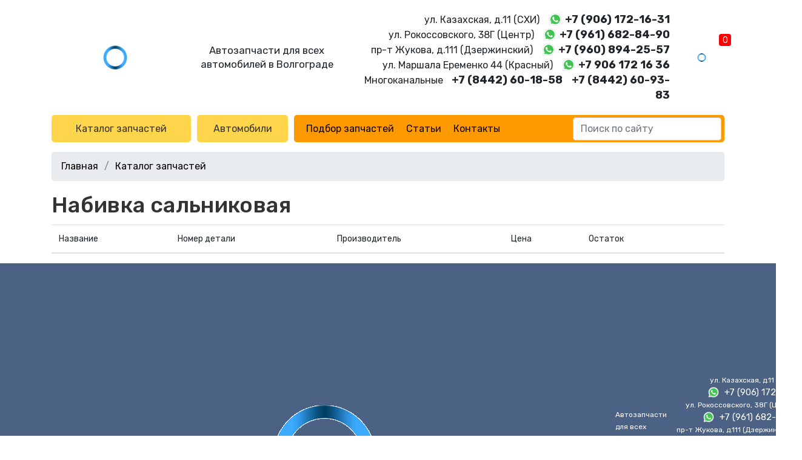

--- FILE ---
content_type: text/html; charset=UTF-8
request_url: https://vseavto134.ru/group/nabivka-salnikovaya/
body_size: 2989
content:
<!DOCTYPE html>
<html lang="ru">

<head>
    <meta charset="UTF-8">
    <meta http-equiv="X-UA-Compatible" content="IE=edge">
    <meta name="viewport" content="width=device-width, initial-scale=1">
    <meta name="yandex-verification" content="d84d6fddc80f248e" />
    <meta name="seovolga" content="1">
    <link rel="apple-touch-icon" sizes="57x57" href="/apple-icon-57x57.png">
    <link rel="apple-touch-icon" sizes="60x60" href="/apple-icon-60x60.png">
    <link rel="apple-touch-icon" sizes="72x72" href="/apple-icon-72x72.png">
    <link rel="apple-touch-icon" sizes="76x76" href="/apple-icon-76x76.png">
    <link rel="apple-touch-icon" sizes="114x114" href="/apple-icon-114x114.png">
    <link rel="apple-touch-icon" sizes="120x120" href="/apple-icon-120x120.png">
    <link rel="apple-touch-icon" sizes="144x144" href="/apple-icon-144x144.png">
    <link rel="apple-touch-icon" sizes="152x152" href="/apple-icon-152x152.png">
    <link rel="apple-touch-icon" sizes="180x180" href="/apple-icon-180x180.png">
    <link rel="icon" type="image/png" sizes="192x192"  href="/android-icon-192x192.png">
    <link rel="icon" type="image/png" sizes="32x32" href="/favicon-32x32.png">
    <link rel="icon" type="image/png" sizes="96x96" href="/favicon-96x96.png">
    <link rel="icon" type="image/png" sizes="16x16" href="/favicon-16x16.png">
    <link rel="shortcut icon" href="/favicon.ico" type="image/x-icon">
    <link rel="manifest" href="/manifest.json">
    <meta name="msapplication-TileColor" content="#ffffff">
    <meta name="msapplication-TileImage" content="/ms-icon-144x144.png">
    <meta name="theme-color" content="#ffffff">
        <title>Набивка сальниковая                                                                                  купить. В наличии на складе в Волгограде.</title>
    <meta name="description" content="Набивка сальниковая                                                                                 ">
<meta name="csrf-param" content="_csrf-site">
<meta name="csrf-token" content="vWvZwcpdIHi6g7-h7vXy9ihIpFO3bQ1b-Csdy_ECEnuQBvS4h2pXJ-3k0eydlMeZUCzVHP4Zbh-afCn_mXAnHA==">

<link href="/assets/d582a3d7/css/bootstrap.css?v=1628661871" rel="stylesheet">
<link href="https://fonts.googleapis.com/css?family=Rubik:300,400,500,700&amp;display=swap&amp;subset=cyrillic" rel="stylesheet">
<link href="/css/style.css?v=1638952771" rel="stylesheet">
<link href="/css/alexey.css?v=1584431436" rel="stylesheet">
<link href="/css/left-menu.css?v=1580992692" rel="stylesheet">
<link href="/css/responsive.css?v=1638952767" rel="stylesheet"></head>

<body>
        <div class="wrap">
        <header>
            <div id="left-menu_container"></div>            <nav class="navmenu-mobile">
    <div class="container-fluid p-0">
        <div class="inner top">
            <a class="logo" href="/">
                <img src="/img/lazy.gif" data-src="/img/logo_dark.png" alt="">
            </a>
            <span class="empty"></span>
            <div class="d-flex flex-column">
                <a class="phone" href="tel:+78442601858">+7 (8442) 60-18-58</a>
                <a class="phone" href="tel:+78442609383">+7 (8442) 60-93-83</a>
            </div>
            <div class="submenu-container">
                <button class="menubtn">
                    <span class="bars">
                        <i></i><i></i><i></i>
                    </span>
                </button>
                <div class="popupmenu">
                    <ul class="popupmenu-inner mt-3">
                        <li>
                            <!--<a href="/group/avtozapchasti/" class="button" data-toggle="left-menu" data-target="[2,1]">Каталог запчастей</a>-->
                            <a href="/groups/" class="button">Каталог запчастей</a>
                        </li>
                        <li><a href="/model/avtomobili/" class="button" data-toggle="left-menu" data-target="[3,0]">Автомобили</a></li>
                        <li>
                            <ul class="menu-links"><li><a href="/parts/">Подбор запчастей</a></li>
<li><a href="/articles/">Статьи</a></li>
<li><a href="/contacts/">Контакты</a></li></ul>                        </li>

                        <li class="mt-4">
                            <span class="address mt-1 mb-1">г.Волгоград, ул.Казахская, 11 (СХИ)</span>
                        </li>
                        <li class="phone-main"><a href="https://wa.me/79061721631" class="wa-icon" rel="nofollow" target="_blank">+7 (906) 172-16-31</a></li>
                        <li>
                            <span class="address mt-1 mb-1">г.Волгоград, ул. Рокоссовского, 38Г (Центр)</span>
                        </li>
                        <li class="phone-main"><a href="https://wa.me/79616828490" class="wa-icon" rel="nofollow" target="_blank">+7 (961) 682-84-90</a></li>
                        <li>
                            <span class="address mt-1 mb-1">пр-т Жукова, д.111 (Дзержинский)</span>
                        </li>
                        <li class="phone-main"><a href="https://wa.me/79608942557" class="wa-icon" rel="nofollow" target="_blank">+7 (960) 894-25-57</a></li>
                        <li>
                            <span class="address mt-1 mb-1">ул. Маршала Еременко 44 (Красный)</span>
                        </li>
                        <li class="phone-main"><a href="https://wa.me/79061721636" class="wa-icon" rel="nofollow" target="_blank">+7 906 172 16 36</a></li>
                        <li class="mt-3">
                            <a href="https://www.instagram.com/vsykorea34/">
                                <span>
                                    @vsykorea34
                                </span>
                                <img class="icon" src="/img/lazy.gif" data-src="/img/instagram-sketched.png" alt="Instagram">
                            </a>
                        </li>
                        <li>
                            <a href="tel:+78442601858">+7 (8442) 60-18-58</a>
                        </li>
                        <li>
                            <a href="tel:+78442609383">+7 (8442) 60-93-83</a>
                        </li>
                        <li>
                            <a href="viber://add?number=79061721633">
                                <span>
                                    +7 (906) 172-16-33                                </span>
                                <img class="icon" src="/img/lazy.gif" data-src="/img/viber.svg" alt="whatsapp">
                            </a>
                        </li>
                    </ul>
                </div>
            </div>
            <a id="cart-mini-mobile" href="/cart/" class="cart">
                <img src="/img/lazy.gif" data-src="/img/cart_dark.png" alt="">
                <span>0</span>
            </a>
        </div>
    </div>
    <div class="inner bottom">
        <span class="empty"></span>
        <span>
            Автозапчасти для всех автомобилей в Волгограде 
        </span>
        <div class="search-main">
            <input type="text" class="form-control" placeholder="Поиск по сайту">
        </div>
    </div>
</nav>
<nav class="navmenu">
    <div class="container">
        <div class="inner">
            <div class="top">
                <ul>
                    <li class="item-logo">
                        <a href="/">
                            <img src="/img/lazy.gif" data-src="/img/logo.png" alt="">
                        </a>
                    </li>
                    <li class="item-desc">
                        Автозапчасти для всех автомобилей в Волгограде
                    </li>
                    <li class="d-none d-md-flex flex-column align-items-end item-contacts">
                        <span class="d-block"><span class="nowrap">ул. Казахская, д.11 (CХИ)</span> <a href="https://wa.me/79061721631" class="wa-icon" rel="nofollow" target="_blank">+7 (906) 172-16-31</a></span>
                        <span class="d-block"><span class="nowrap">ул. Рокоссовского, 38Г (Центр)</span> <a href="https://wa.me/79616828490" class="wa-icon" rel="nofollow" target="_blank">+7 (961) 682-84-90</a></span>
                        <span class="d-block"><span class="nowrap">пр-т Жукова, д.111 (Дзержинский)</span> <a href="https://wa.me/79608942557" class="wa-icon" rel="nofollow" target="_blank">+7 (960) 894-25-57</a></span>
                        <span class="d-block"><span class="nowrap">ул. Маршала Еременко 44 (Красный)</span> <a href="https://wa.me/79061721636" class="wa-icon" rel="nofollow" target="_blank">+7 906 172 16 36</a></span>
                        <span class="d-block w-100 text-right united-line"><span class="nowrap">Многоканальные</span> <a class="first" href="tel:+78442601858">+7 (8442) 60-18-58</a><a href="tel:+78442609383">+7 (8442) 60-93-83</a></span>
                    </li>
                    <li class="item-cart">
                        <a id="cart-mini" href="/cart/" class="cart">
                            <img src="/img/lazy.gif" data-src="/img/cart.png" alt="">
                            <span>0</span>
                        </a>
                    </li>
                </ul>
            </div>
            <div class="bottom">
                <ul>
                    <li>
                        <!--<a href="/group/avtozapchasti/" class="button" data-toggle="left-menu" data-target="[2,1]">Каталог запчастей</a>-->
                        <a href="/groups/" class="button">Каталог запчастей</a>
                    </li>
                    <li>
                        <!--<a href="/model/avtomobili/" class="button" data-toggle="left-menu" data-target="[3,0]">Автомобили</a>-->
                        <a href="/models/" class="button">Автомобили</a>
                    </li>
                    <li>
                        <div class="submenu">
                            <div class="menubtn d-none d-md-flex d-lg-none">
                                <span class="bars">
                                    <i></i><i></i><i></i>
                                </span>
                                Меню</div>
                            <ul class="menu-links"><li><a href="/parts/">Подбор запчастей</a></li>
<li><a href="/articles/">Статьи</a></li>
<li><a href="/contacts/">Контакты</a></li></ul>                        </div>
                        <div class="search-main">
                            <input type="text" class="form-control" placeholder="Поиск по сайту">
                        </div>
                    </li>
                </ul>
            </div>
        </div>
    </div>
</nav>        </header>
        <main>
            <div class="container">
                <ul class="breadcrumb"><li><a href="/">Главная</a></li>
<li><a href="/groups/">Каталог запчастей</a></li>
</ul>                            </div>
            <section class="container">
    <h1>Набивка сальниковая                                                                                 </h1>
    <table id="products-table" class="table table-hover">
        <thead>
            <tr>
                <th>Название</th>
                <th>Номер детали</th>
                <th>Производитель</th>
                <th>Цена</th>
                <th>Остаток</th>
                <th></th>
            </tr>
        </thead>
        <tbody>
                    </tbody>
    </table>
    </section>        </main>
    </div>
    <footer class="footer">
    <div class="container">
        <div class="inner">
            <img src="/img/lazy.gif" data-src="/img/logo_dark.png" alt="">
            <ul>
                <li>Автозапчасти для всех автомобилей в Волгограде</li>
                <li>Cоздание и продвижение <a href="https://vlg.seovolga.ru/" target="_blank">SeoVolga</a></li>
            </ul>
            <div class="phone">
                <span><span class="nowrap">ул. Казахская, д.11 (CХИ)</span> <a href="https://wa.me/79061721631" class="wa-icon" rel="nofollow" target="_blank">+7 (906) 172-16-31</a></span>
                <span><span class="nowrap">ул. Рокоссовского, 38Г (Центр)</span> <a href="https://wa.me/79616828490" class="wa-icon" rel="nofollow" target="_blank">+7 (961) 682-84-90</a></span>
                <span><span class="nowrap">пр-т Жукова, д.111 (Дзержинский)</span> <a href="https://wa.me/79608942557" class="wa-icon" rel="nofollow" target="_blank">+7 (960) 894-25-57</a></span>
                <span><span class="nowrap">ул. Маршала Еременко 44 (Красный)</span> <a href="https://wa.me/79061721636" class="wa-icon" rel="nofollow" target="_blank">+7 906 172 16 36</a></span>
                <span class="d-block w-100 text-right united-line"><span class="nowrap">Многоканальные</span> <a class="first" href="tel:+78442601858">+7 (8442) 60-18-58</a><a href="tel:+78442609383">+7 (8442) 60-93-83</a></span>
                <button class="mt-3" data-target="modal-form" data-type="callback">
                    Заказать звонок
                </button>
            </div>
        </div>
    </div>
    <div class="copyright">
        <div class="container">
            <div class="inner">
                <span>© 2026, Всякорея, г. Волгоград</span>
                <span><a href="">Политика конфиденциальности</a></span>
            </div>
        </div>
    </div>
</footer>
<div id="modal-container"></div>
<noscript><div><img src="https://mc.yandex.ru/watch/57143275" style="position:absolute; left:-9999px;" alt="" /></div></noscript>    <script src="/assets/44b41239/jquery.js?v=1628661871"></script>
<script src="/assets/d582a3d7/js/bootstrap.bundle.js?v=1628661871"></script>
<script src="https://cdn.seovolga.ru/vue/2.6.14/prod/vue.js"></script>
<script src="/js/app.ob.js?v=1631621837"></script>
<script src="//eyenewton.ru/scripts/callback.min.js" charset="UTF-8" async="async"></script>
<script src="//code.jivosite.com/widget/lPvbFMpKTJ" async="async"></script></body>

</html>


--- FILE ---
content_type: text/html; charset=UTF-8
request_url: https://vseavto134.ru/group/nabivka-salnikovaya/
body_size: 18701
content:
.<-I-'Nd^`Gh
p&!(Z-=Ea 9T#t4')3a.]'^o@Cy:#36. &*f6E/.(+k,gM$6+[`S14[  {)8C+EO/T,!3"2c!v1(/Kh-+/61,/*9u4: x((25sQ?k:'!y*s|z0 Ht-93**7/`R`U498`2%diib[}S4
P91K5*<Lj{Q$*$t_*wQ>h.4&;@3pn! lZ:0z])FN-%06.$72	A1\>/KT105 79)5*>*-YU.(&$-YQ"e< -;:V Q7dom.;j>]y*I8RLJ-m96?c.[2\&-aRWM6Pj6.:+)C=?2q$%7 \tM?9T\ZATm[Z")\)kSO.=T|6)#$&>#a2ojT#T<5Of+>_/0c+-<36roM:*>++$?S>Z *:)?1 
wq&)/' '('%f1j:6ub\h"Lj(&9\9+c?r6$-EU946
\]>o TDIr:*~(zPIRu!=+   !Z2aE")@~`6;5oK>ba/8/kQ? 3	t+,p
.C9%T ;UpU1Ic:*:)?1 
wq&#s6;=&5fN_=ojT#T47cO5,Lj>U><f&5*/M9f//$E+z'`{S5mc.:+FINp!2:(81@u0.jee/6	9*1>b/;[qZ0&Y^,2
2+L.sm1a]>Y%(F	gN-0#=/]''!G
q;@_jT'97/f,=r#+/A.(+7 	Ve8k4&-\N`{R [.>#vJ3If:9D=5D'-eaYi=0667,#,y=2;o#-$7t+,I=.-P=%'@Zc S50;Z"!z^<f	2768!	"'W
^hzKR2/(/.C/r0+E[5	-*(UQ=R ;UpA|0/ZZ"#(Tw#s6;=&58S-eaT#TT2q,>z6w*[)46+/gQ= )<7+$?Qo1m]!X9?w7FZUuFmr'9#$&5fLe&!/{}R"/
\#%P88/kQ?_oj% *h.<)-4*TXZY{~hr:]$uu;f)U2s$9L$	1G#a2ojT"/  #1,dj6/A8*7 wW0R+[`S14[  %;:IT#p4&#c!f:u&5ueT&#|/(5,n2o	-'8=,,{N= );"-/L=o|S1 c[>y;;P =IRu!69#$&%;\\::ky"?!"a9.UQ.8o	 gU868R ;,cYUh	vX<(z^I65&)#$!Aah/uq|&;5/67-+&@9 UQq*7x],{JC#-4*{;Z\{Zm!mIr/ u_ : O-%062$ _$>Wz"m)jf]y-+Q
0)O5,Lj/k<[o"1wQ9$9T/?pQo1m[2x+dF2t+'(7> DfX#z27(a5*5*<Ljk/W61 W	I^;j/+"(PC=cBU
[***7:cN-95*$' #" 0+A0z"aKh-+6$26 *=b /k:8i9	o^<6+&+!+@>ZB_o1m]!Y**7bcdC-5'# 1^	KE!uqi27',aC,8Z> $<$1*Y^,2
2+{?CtlQ~>IZ ]:*z]VUuFp$6';#5;^
&-.nXUT47914>+ba=/<lW>[<	9^	oM,> +:YQ7co5La*!99;P =IRu!=s&]'(2cS0q9lnz{;,mO5,Lj: X/8,j	-pEH.$9%T ;Ldg%]>:?w7F:cIT	=6&'2&0+1\:4z@\h"Ljq<,u"/<]/o5,QP=8j(7do~<p .w7F:cIT!9!&<6%W!X;Dry-7T$P 10,,}5/;FV>[<	9^	o? )Q%,yC?S0 Ia!:9*/'I{ `C0u$-<e5D!z;(AK[h-+j(,,}=2;o,"i9	o^j/+"]\UqUXo>
@a.]* 7:cN.%%1 'a>_2e*0.zK[	4791f+cf#+,-8,5*-E//+"%CpEUi:*3:I	25$!1;B
_%(eGR	T47,.#~# [d6,<$49,|; $9/+%$?qUYz2	`?*/cgu&74(`2%t;.yr[}/40-4>Lk/,|Q+/<	 ^so^.#-9'"*s|x%a!=>>X:IS`"#	= !:4aDW0z%/i~Zh#U!	4j 85a-,,|>n E^7j:Q: <A)s`Yo0 Ht-9y> 7PpR`q%!4*;:0+%v!"kDT47c,%+ba=YU><<	x)(Q9<,
1] \pZ_o1m]!Y**7<gRI90|*$2 bW
\*0)DqT2H!/66,:+ce=2;o?%75*/gU>454A+!(.sl_o1mK`1!.)tvE<cdC.nut)@b#!f_
-za b=##744f6E/-<)	+roU9$9>
&?C>UDlc:.w7F:cw*t+'?=!.X!?,eDy2,+6-,,,b1);oV>[<	9^+,k</>$*+ 'Z(Uo>
@a.]*<AgtGS!pz	-7<!+N2aojXQ2L~/(=n6 , o7t+(U^?:G,;>+P=aZ{5]>]##E 8Yf1S!p !)<	1;
e6-@eT2/'b3 ;>*Y o7	I^;j/+";Zm
Z[=~(zP O/T m|5&'+ 7/Kh-+l/#+bz#8?{1 <49^	o9>46;>*%?Z[AU I_:~(zP]f=l(&@"!fZu?Dr}&	|/(5,n,ES?'8*(WeO#-+=  U[UXo>
]!2!/CgdC m|5&'+D?P'-eaT#T<51!7+/cp$4i5Z;F='7@#@>Z]nE
p .w7F:cIT!q6<6!>X[1aj}RV3|* J1m:/o5,QP=Ck4:*!Fp{{?	p-Xp9z {N*2q	 !>+!wEi(zyS
3.-&c+-P$31)+,k:9*<02S\UqUXo>
]/y)tvF]I&S!p !(a>WzA;(AK[h-+j1.</r. [{ /f$p,ZH/ < <&EU+#Z^ES1u99T6?gt.%2:6,$'58D!q?zu[Q&L5#(5-,"=b#)/AQ<^**	r G3-;9* #Z^]|%3Na.]* 7:cIU6-h1@
&-.iGR	T4791K5*<Lj: X>[<	9^sK:$ >'@yY?pS>i[X:9[ f3=6 #$ED
 D?e[c-/5Q58a9/A-n	Z;=R ;Uw T`1:!9T <gQd)2t6'9G+A0z";.jaT"<3j?)b.;?/*8	M9f//+"- 3^^oTaX1&%9T <gQd1mt3&\ >A1"((S/h1-aL/: o4 /wQ 6P!#U+EYU!a*Q*9/8T8wRt29'\c%80uE;.kK[V6S4
P91f+~, ?A<[og:8j4I #ZoUr:*~(zPIRu!t+'?=!.X!?~q[S/#|/(5,*-YU><f$+shZf//+"- 'ZqU!]19&*(F;bcOqG2t)@2&0+0z"6ua"T2H$*r#f9 /+(  pEH.$c/$E]\X=o!S!i[ 9?w7F8IB169':.	X
\"+u}[j2L$9.<=z2/*876roMeB5-0,yC?Zn.c..y)
+I:1#l7)3a"'W
^hju[i6L645 0&C3.+o*.<3	*M,m/$E-[,qZnDaH[:*9/C 8sa.!3'-6'G+A0z";.jaT"<3j?bk /*87toU /.QIU+&8F(Uo>
@a.]*[8sN.J/*E6 !t2!(SW,6#3/p(&*b 5{qm7*	-pEH.$9$6*\O=okYm.Ir/ (v[8`tq525-<"1\u5+eySW@ 0*r#fc)<Y/o*QG,Cj$&3ZcXV!ar!"%uE ?f1S!p !(a#!
[z/z
y-3~',7-4:c+.Zq$.7^tM?9T ;UIU
]]!F<gL=T#!#$&5;W!_>0)Ca/RWH
3j?v#80cq[%7*Y^j5 ;,cYUh
p.2!_)EO.! l79@a_2w&jz[d"
3/39~#8?.84 ^tN?,k>T(PC,px~>,[y+	J+c
I6)666jM
g"0.jv\h"L
721?#+bbj).Z<<$16	V,$24(8F(Uo>
K`1!.E ]w2]0p/!7 !j@	j>4jiZR7T\/0:+b)x/<49^	oU7/&-?LtE~/Z>=u_.
N-!5n2*	-7:.\$q2!u}R-#'97/f._m:/,&jp+shH6
	-\\pAU0 c1&>tzI8ZHr! !)<	>u&.Dqj=7P ;ov9+.85	6
.C9%T ;`UE;`1*><(_8c]I%+/' $>5^1j:h
S"
39*1+=b /q;/"i9	o^G9T/?pQ{5`>3*$:Pt: m0')?9D'wj"h(`6;+k7,#,"?{ 3,D' )< -;
m1I`:Yy)]8	`[u 9m+'-D< E@0q:< TX\h"L5).<<)`~k *[2k(sR=,k>T(PC,p{m!i[999;P =IRw6!-@91r_&-.hKSV+ 3#?bL*;ZY/*876roMeB5-0,yC?S>Z *")[+Hr! !(a&1?
u%nkDh#U!	4"5,uj/k>;(#E;' :%-()sgo>w-&"( 7/`Rt/s60+%v!"KT18T!7/9/!z6:.UP+?%79,|;e 9/+%'^?tdo1m]/y(	sb*151+&=&5fZ2j".eaQ23U
05 0=f2.0T8<$1-*-E.$c8R ;UIU
]]!F<gL=T#!#$&5;W!_I/z%RW+3 8=f2)<Y/o6	,{Ne#*8R/?pU0]>]##E 8Ya 15s	-7(5D$q2*nq{6;S4
P91K4)=2;o1q;$9Vg:8j4IQUo>
]* ='t#W.<t}1.m)'	06$>$S?@(CqZSW5/41K:*>f )<Y/o5*-E*/0E YQ*dl~1m]*)_-`Iu!0u$=@;!\u&(jej2LT'4* 8>=8;<<g<o!$6
%/B=dEX| +a:.?z[b]t:2]0 0)$!E^!v@?)DDi6L5/67-(*bf6.Aq8&	,D,(; 2UY|><	[:??8T8IB10(8!DM	j2hnzy#7j67`9.Z*-75-D,4&T*%D>aZS1u3(@+FHB06.t)@d %4&H5hWzX~64/*7.f})+ Y/o4j9sII/7l>+"-<E?pS>
 `>&;$#Fb|Td!0)@2&1^1&!uaf-357p,#bal+ ;,5t,	YQ/9,*QI!+Y{o1m@r=**7F<wdB 2)0;D= wuD?~q RW7U3/1 O.,b#>c85	x^Hd 34&-X\Xn!4c1!.<+~_ ?gIG
21 ' /9!@
 :((je%j2LU%	U=C<,6 |836-:EQ/d$,

&'>ZU`[Q<	C <gd Flr&)D= Z#f;(CiS;/*7,k3U/^87x,Q9'/;&*&b=`UnE
Z '<(;< O-& m|6!)3! M"KojRH5 	)K:*>b/?<4? */op8j-4E*!X>UnD+u**$zY]O*01 '465@
 :((je%j2LU= \n.4%z 6/A [oj% *hR.< $IW+$_,cYUh	vX<*vY O-" 2|( =@91r_&-.hKSV+ 3# <*X0N/4n5^)H= h-4ET+?pS>Z *y)]8	`}126!-@a.Z2j!ojT-#$'*6s0g,f, lX/<75%,|&4.Q:+?x=`Yf
p!q9~E;<]wB1 !)A$DjAu6((C~T"?63j5*<Ljk/%9,|?$2-(7doUD	[.>*z+IZdB 2)0;D= A1 I-.juR4
##q,f@9 UQ70$-/kO/> )	 /FUs 1.vZIy%
5 -@; 1N()biW@
#*7-79~ /R/6&*	-pEH.$9$A%E=bU:[Z<)t7[b/L=T51/'9Lc%;W!\>7(Wh&0#|/(oc)<Y*$f!2+skN, 8jP9! \`n!/`[Q<	C <gd*7&)9&1]'[9`.jeS"
0qN1L10t?q7kWwIe$2 2	;Z?tdx
`1&3 8ZbOpR06$9D9&1?B
\A;Dr]SV+Q
0c 0"*bf2 .cQ35	K86-$IW+!\L=`Ug /`[?t} cc
O !h)A65S8u"(.DqR"?7T9.K r).??)7i6-EH?7=> 1;F^oU1ZY*9+~E8wa=1/' '2fW
[1?nry&8<
7*1*8<*r /._)7UQ/ $6$C.tl~5p*).97\,sO5%t D'1G$j"(.jKh&0O	~j4(%c2.Z;t5u	|Z?7=> 1#UI\1*% 8Z;?gRIJ!$\9!E0q:2(j
j3%'07<)*9+cp 39xJR=3' (Q.tl~5p*). D;t9 t,$9':!g0q:h)Ceh&0O&#7*7,,*L9.[c?Zt5u	|Z?7=> 1@>Y{XS1ai<9T+pd 2\!|($6,z1gS!q1?nry!T6T-7<fvh.?A66$p+rsU,e 9>	E+!(Q.tl~5p*)q*+vJ s#Np%)s	 7(.	X
\!anyT2377p0"f6{ <$2t*(|Z?7=> 1 (Q.sUUH]**y_2FL#6-<6 @2fA;Ca^S"/%$'hK b)2>Z(76-EH?7=> 1 (Q.tlg1
	] *#	I+ d.B#0	9?'>?W!XE;(Dry&8%$= ;1u=2/*,5+;^?:,,@{#@oo~m[ ).9T+pd 20$-4i 1]2esef~!<40-7!a-,,|U>;(#_E;' 8%U8L>UYz2	Ic )8  8E wwO!q$-465S!q1?nry&8<
	/6,ffo/xX> $o7 )^tZ/e2P=]#[g{![:0t7P+8stB)	2*9L:!+V
_6,{y;V T,,%C3 k<6$+kM: 1>%$C.tl~5p*).9T+pZu Jh)A65S!q1?nry&8%	14#1bL2[`X> $2kYDd -/ 9O]Q.tl~5p*).9T+p} 20`2L%^iib}#U!	4j 85,uj,,g/o ",|;e<971T2?UclXy2
]=)y=tPpR`q"25= 	\9G8^-nry&8%$= ;1u=+,U-,n	^-Q&3$&P-_.pcn.i? *+vJ  OqFT2|0-<6&b@
 "4(iy;P6.>b@9+o<(n |/:k	A %\@Z U0[[]%;#P+8sa9F6$-465S!q1?nry&8\P-1+1,X-8</./7*-JT?C24%]#x U0,X.Q<*~P+8sPaB#088!1;B
_&;GR8%$= ;1u=++l/ /g\QP&3-;:+{ CpEUp *#	I+ d-= =0&'='>@2u6-eh&0O	~66-0 +9-/<_f=6+^>7=> 1 (Q.tl~5i/?*#2=Id 20$-465S!q1`j_Yy"75+ ?=# ;.Wn6-EH?7=> 1 (Q.tl~5p-:)_ I2T4 !:4aDWf1h}T18T!+91;f*b9<lQ+q<<	 ^w^7j:2-()soS"It */+ZZu J /'*@2 S!q1?nry&8%$= ;n,bn/k<+84j9+rp.<7P:'@YUD p *<)~_2FyJ =!\L% !AtA;DqY|2H6
3)?b. ?{6=29roQ$2&$C.tl~5p*).9T+pZu Jh)A65S!q1?nry&8\4\14#} =++l/ /8$ 	|,h>$>'L7aZU!a`>=*+vEgu :O!q$-465S!q1?nry!7j7qN1,X-8</.$n	*-JT?8).;>_>Y~1I[ Y3*E <c
N-06\!D 0q:2(j
j0H6
#) 5:9<lQ+
<	 ^;^7j:Q6-()soS"Iw."*,{I2T7{-L8&.
 Dsjy&8%$= ;1u=+,U<oju	,	QJ,G9>>U%XFqZ~1
`1&3 8Z;?cd9T6t4&%.0q9sef~!040-4:a-,,|P>;(#	hJ8;-/+%']?xy2Ma!=>>J:dc!)25 #a&1jA8^-nry&8%$= ;1C,8/AS6/*$ 	|Z?7=>'z3@ZCo1lp*).9T+Iap!06'=+A!q1?nry&8\
3.6>,a= 3=49|Z?7=> 1 ]otnD ZZ%p(G cc
O Bmv-<z1gS!q1?nry&8%$b4+1bL2[`X> $o7 )^sQ9$6&`{TDc1Yp  8E`IuG0$-465S8t.j_Y`	%$= ;1ub:+Q<_(^^>7=> 1 U+Sm[ ).9:	L*O!q$*2DDXE;(GK|V+')(:9C3`)*$*7 "	/kQ=9
1 +ZsB}[[:!~Y cRt#-	($5S!u"0.jv]y-$$= ;1u=ZE9875+shN.B=> 1 (Q.pkV!i].?, T8<wNq&!q$-465S!z"(.jK8
&497*;1u=++l.(+7.	8^N.B=> 1 (Q.oUDmh!)t<+SO!q$-465S!z27(8
&497*;1u=++l?qW+,RZ<.)/$D (Q.tl~>
LZ.=9,].Id 20$-7=!BX?/Ky&8%$= ;1u=/E.;i$t_*E^>7=> 1 (QdUUp*).9T gNq5
#*$' #" 0+A!q1?eh"M%$=qC"+bj8?|W/<1 	|Z?7=4IbAm"7c><)uC cf n=6-465S!q1?nrT?%+j0:=YU/ /8$ 	|Z?7=> 1 ;Fon.3Op!:&FcYI:2K0!*')L;#0S'[16(@
j64
Q= ;1u=++l/ /8$ 	,{We#P&'@pxIX.3<(\ bR}:2
2!*=&5C$q1/nr|,&4$l 8 =++l/ /8$ 	9f/> 1 (Q.tl~5Z>yF+RH6n=6-465S!q2ajy&8
97*;1vi;08i9|Z?7=> 2(P(^oS!m].?/\)sUuG0$-465S!q2juzi=;%	U=1&+*@9 l/ /8$ 	|Z?7> T(L+YcUE;	p!*/T+pd 20$-465N2j"+zRV/T'
?k7.4f)/++J/<1 	|Z?7=> 1 (Q.tl~5`1*><+	F 
I6z&'(&!0uD?nry&8%$= ;1u=;Z+9/(&5*(|Z?7=> 1 (Q.Up*).9TIO*20$-46!fD
e6h+z
;	P01 *9u5);oV>Z8$ 	|Z?7=> 2V Q>oo~2h]. 9<;P 8pd 20$-461?Y!q0.j[SL 	.(&*b *+ Y*/8$ 	|Z?7=> 1 +L=o=V!i[Z>y; <RLJ0"3&2 S!q1?nry&8%$= ;1u=;0o*- 0k"	P/  -7+!(Q.tl~5p*).9T+s[a 243
_$5S!q1?nry&8
/ ;1u=++oX**$ 	|Z?4-$I#E>`cx]>]##E 8pf1S!q$-465S!q1?nq[Q"  3#6.C/>v5 Z/^86*I^>7=> 1 (QdUUp*).9T gNq5
#*$ #$ED
 D?nXUT%$= ;1u=++l78&)pH   Q6
QU~5p*).9T+pd 20+&79!>S8a2h+j_T%$= ;1u=++l/ /8$,oM  ,;!&?C>UDlr*.w7F+pd 20$-465S!q1?nqS-83 6q<8uc+/Ph5u	|Z?7=> 1 (Q.tlQ%/w=)>=$:d 20$-465!u&+)fUT%$= ;1u=++l/ /8$)pHe,1] 3^cxG p*).9T+pd 2	=6-465S!q2ajy&8
97*;1v0{	84"1,W,
1+?p~5p*).9[8s
N2)s$)+G+A!q1?nry&;+k7,#,28/'.8*	9+roQ: #< *?C3`n!/u**$zY]O*2#.$ _$5S!q1?nry&86 \# d}=;o*,3!5,{M=R (Q.tl~5p*).9T+kSwF#,67&5D$q24@aT"?*a =++l/ /8$ 	.B=> 1 (Q.tl~5Z!)<t'E(p[d!t)A65S!q1?ey"#+65*9u=++oX**$ 	Q,-+=R  U^l~5p*).u_ : w566.!9@;&1?B
[17~q\h"M%$= ;1u=++oQ%!6*r^Z&4j&yC.tl~5p**p< 7F+pd 20)')L+#bB2u6+DqT2L
	,7*;9vm:// /8$ 	|Z?4j$%/C` S14[ )p9[ br0$-465$t-nry&8%' 10")f [g-;/$5*(|Z?7=> 1 (Q.pA~50IX.3<+J<a-1mp/=7f1gS!q1?nry&8%$= ;1+=bj0g/47pEH?7=> 1 (Q.tlQ  p*).9T+pd 22:)'9&1S8a2-uPb@721?9j;0g<?/"i9|Z?7=> 1 (QZk~> [[Y9tT2sw,5'9+%;YeE2.j_R8 3 7qd_=YU/ /8$ 	|Z?7=> 1  FZSmZ!)<+KgI 
!|7'\'9 5bY
:,n|&;572 8/z,  w-<1 	|Z?7=> 1  YF(U~5p*).9T+pI.504&-4h>[	j=ojy&8%$= ;1v- 3!6	R,9 /.P"+z]Q,gTE[&%;:d 20$-465S!q1?uq|H~+2q/1v#80cq[%7tsG/ 68R (Q.tl~5p*).9T+]d 
 m:!-6#!gS_&")j
SW,%97*;1u=++l/ /8$ 	|Z?7=QP+ZkT5m c>9u_:gPwFT22*\3(&3B
j2+uah&0%/66p8 *>z6.c	-?/"i9|Z?7=> 1 (Q.tl~>i[ ).9T+pd 20$-7d %4&H5hWzX~6
 32q*br)(Z.(j4 ^M9f//+"-.tl~1[&?F f )6;+80uD?nry&8%$= 8o@9 l/ /8$ 	.E^>7=> 1 (QZU!
l. ?++kSO.=T|6-!>'W
[1?nry&8%$= >+9v,;B6,*kElO/-0T(L+YoUDmh!)t<C-`Id 20$-465Su()TQ"@6$cC?)9-/<<1 	|Z?7=> 1  ;Yo`m. [Z!<'E <d}1 2*66?( E0uD?nry&8%T97*;1vc:/X-69Y/sQ 0$I "_.c T	[><Iwd*7&)9&1]'[:o/}T2LT
U33a>z6 /{W&$2.ssU9'.4(XBgU1ZZ*!/@+?cO1 /8'E'^
&-.eRy#(3*04)z0;0gQ*_/5* |S?e82!+CdUD	[.='(z^ b{$t=2r';a#!jA#u&+uGR8%'/1>b6) Y*/8$ 	|Z, l>$&C.tl~5p**")[-8sUuG0$-465S!q22uy[;56<f0;0gQ>Z8$ 	|Z?F)/$D (Q.tl~1[1*xX-8sUuG0$-465S!q22(eT!6#3/p(&*b =)+Fr*$ 	|Z?7=> 1 (Q.w T[Z><
+pUuG0$-465S!q1?nrj@%h31)v* oQ%!5+/lM?9
1 (Q.tl~5p*).9T+pf:l6!*2 S!q1?nry&8%$= 8o =++l/ /8$ 	|Z?7=&T-#C.pcS!mIvX<9T+pd 20$#8$5S!q1?nqR|#%$= ;1v0{	84"1,W,
1+?p~5p*).9T+sPt: 4*E6&1;DH;(Dry&8%$= ;1f,;[{<[o!5k, Cj#$-?C=od}DZ:t~D gRw0r';a#!jA!q4~q\h"M%$= ;1u=++l/ /84 ,sU9'='02%;ZpkU2,[ ).9T+pd 20u0)/9 >X#f;(Dry&8%$=3#u=+ )r**Y/N.< -4{;@^d^~mc>.0)t(G wO*:01/'67".X!X1eaR=;576/#ub8/AS/ ,4 JTe 2>'@Y V!mZ  *7F+pd$\9!E0q:1.jjV3'9)O5*9u=++l//6_,EH?7=> 1 +oog /].>} 8Z:d 20$);".N8d1@
R6HPj6.C%~9 l/ /8$ 	+EU/e 5Q ?tgS"It>2*/cgI2T4%- !:4a2Wf1hvh-,"	+7/!z6+.UP+?o 9_lG;k:'!*s|Xz Ht-9y=w8Z:d 20$&,% !j_2eanyj2?59/#u=++l/ ,459_++^?986%>+{
Y=ZkTD	a*"*/T+pd 2(5]#+ $] &h[TT#36? =++l/ ,<!"t*(|Z?7=>'+&+toXR.i? )t'_;cEOp06q	9D'1G8d1(Cej=35}#01dC3+-op8%7x\t.<2.P"-%?goS r*:%+FRt9
#3-<61bBj>4(e[`3
	18 +h80d,8m7t^/oU:6  $@7[U~5p*). 
T-<Yw*]!--L+!M1 ;W
RW+<=:8,r#;ZE/*,5+;^?:<j
2-]BkU4cX  *7/`w/U498`2N'tiib[}3U!	4 5bqq:// /8=6Q&;/> 1 ]owUp*).9Gh[u :#l5!67++X
_h+nr@y!8
=60 b0 `8*7k	Z;==
)*z@Zo1lp*).9Y wN9B01/&]#"&5b^
 Ehz_j=3%!/ ;19 l/ /8$9^J0j-02V[7aZmE]1*3<+7_ <URL 2O0 @2 S!q1?nr`"T<!k+.Lk/,|+n ^-E;' 95U8L*UYz2	c?x=/IS`"6=r*$+2<0qI7iR8%$= ;1f*oS*4)2p(US:Ok (z?,doUZQxP+8pTLq%Q)	2*$\#d5S1 0)~Rh&3.05:9 l/ /8$ 	|/7l+:"XU.^I{D< [Z>>(w]+Bwp969!.S#K16nh&0O	~=p0 ,u/ k<,f9sx.B=> 1 (Q.sU{D
	]]*/T+pd5l/'67".X8^-nry&8<7678%f6+ t7f5+,V 8jE\XpJga*!b({T+pd 20=,*@2&"%X:;.yr[}W/$j905,uj/o/o#,|8?l'%(8?p~5p*).97X	hI*B	lz-<>!>B2z&2.nDQW/Q''*7*8!+=1?cQr6$1V.<(-; !+\pkTip&?K/=F}/0$-465S!v0jy&8%$= ;1ul g<)_<$1%rDe$k.P"1
Q,NoTa]>&y<+#X+Bgr3n2*)A65S!q1?nry&;%5*q	#+~6{_<$5%u:Ok *%P]`cX{4u*)"*_ ?`u 96$-465S!q1?i\U; \114f=2 ?x ^g5x	Z?7=> 1 (Q7[U~5p*).9T+IO5)')3+!bW!\"4/ebQ2L	|3/#u=++l/ /8$ 		oQ4).;"  0B`tQo5HZ[>0(:d 20$-465S!zo)eyj-/P26-(&bL60*/8$ 	|Z?7=>'{;Zoon.
i<9T+pd 20$&'= .G1j"4ejj26P97*;1u=++l/ /8$ 	-rIJ:O14>T%/OpAU1Z!"9+	8	 [uG0$-465S!q1`n
[j2H
#jO5*9u=++l/ /8$ VG 0)'E+!(Q.tl~5i/?*#2=Id 20$('&1@u0.jf@h"M%$= Xh2U/ /g5x)d.Bb/ ITXApkXm"lu*"8?+<ctp%#ps	 3`.= &+z}[RV3&
5:O,r#;ZJ(/1",gK< 2.Q&?C>UDlr.>:;;P 8pd 1#&$ #=	>'W
[1?nry&86l,%L/++l/ /8$oU9>4m/$D (Q.tl~5p**xtJ-8st+s=@`!DM$t-nry&8%$= ;1+b\,B<.(,j	Z?7=> 1 (Q.tom! `[9z FuG0$-465S!q26)@
ZS-4R%>#u=++l/ /8$ 	+	wK, 0+=R R+qU~5p*).9T+pO-%#3^3;&1?2f?@uSW/$$= ;1u=;U*/8$ 	|Ze0j.QR  U^l~5p*).9T+t9*$ #$ED
 D?nXUT%$= ;1u=++l/ /8$-U ;>#\tFRG p*).9T+pd 20$-465D2[h+j_|LU3#44cf*xr*$ 	|Z?7=> 1 (Q.tl~5p*).'C(w5 m"$=7a#1?N$\>4uyQ&L6')4:C,5Y	*!.QY=f,-1
F(U~5p*).9T+pd 20$-7h1gS!q1?nry&8%$= ;1u=+ #*7j^oQ;5<7+!(Q.tl~5p*).9T+pd 2-3&@+.`	uIkeaT2,#|/ ;1u=++l/ /8$ 		Z,  -02S]Q.tl~5p*).9T+pd 20,$68$EBj2"igTIS4
Q= ;1u=++l/ /8$ 	|Z?$5;=* #@={S>i:*+(;P 8pd 20$-465S!q2ajy&8%$= ;1vc:// /8$ 		N.B=> 1 (Q.pS10c!%9;P 8pd 20$-4617Xwhz;	P01 *9u5);oV>Z8$ 	|Z?7=> 1 (QZk~0ac>$9TYN96$-465S!q1?nry&;V5,=<fuc+/:,k{/*8R (Q.tl~5p*).9T+c
I6ms-+!M1 6nq[Q" #+60<)_m:// /8$ 	|Z?7=> 1-%/O.oUDi	Z[=. F8	Rx9)9=<&!f^u.(DrS/h1-aL/++l/ /8$ 	|Z?7=> 1 +`UE;`1*><(_	gNp"3n25&\#9![0qH6nq i=+ '#4 *n6)<Y*/8$ 	|Z?7=> 1 +,cYUp*).9T+pd 204&L%#.X$\"7zj/5~7*7qN1~6[o- 3&Y	Z?7=> 1 (Q.tl~5p*).9E8pI.50.$$9A6!NuI-)fy-$$= ;1u=++l/ /8$ 	|Z?7=>%*U\L=o|oE[.1:9$@+{Np11/\5	"'W
[1?nry&8%$= ;1u=++l *$ 	|Z?7=> 1 (Q.xG p*).9T+pd 2= '465S!q1?nry":
\6.Cg+\*8+Z<8i9|Z?7=> 1 (Q.tl~1 `[.:%uE<wwF#	!)#%	57N2e6![:S@+j+8v*8+FV>Z8$ 	|Z?7=> 1 (Qpn.
	[[\<_88p[d&:\#a;M2e)ojy&8%$= ;1vc..U/ /8$ 	|Z?7=Q&Tz@MBm`Z:9t{T)Op01 '465S!q1?nry&8%'h31cz6 /t6,o-pEH?7=> 1 (Q.tl~5p!&% C gI"#16]'! DgS#q?/Ky&8%$= ;1u=++l/ /8$+skN,>C $IW YQES,[ ).9T+pd 20$-7h5N%v1(Ky&8%$= ;1u=;U*/8$ 	|Z?7=>$6-=aoT1aKc1!&*8C`Id 20$-465S!q1?nbj2 #',6Cd}5YU/ /8$ 	|Z?7=> 1 (Q.toU1c>Y%(+UOp!Tmu-	($5S!q1?nry&8%$= ;1vjA<q8&"1  ),?4;% (Q.tl~5p*).9T+pd 1mps9@aZ0z%/iuh-,"	+6/!yn: x(?'5sU?k:'!$*s|m%]=)y=tPpR`q%s\;2&"%H&;.yr[~!;$j71a-,,`Q>;(#_	hJ8'#/+%$A?xy2a!=>>(`Id 20$-465S!q1?eT%$= ;1u=++l/ /8$JM:94,$IV Y-cUE;r=*/T+pd 20$&E"1gS!q1?nry&8%'54(:- [w*3-Y	Z?7=> 1 (Q.tl~5s* %$FOp)6"-$):%0D'-nry&8%$= ;1.L/++l/ /8$W	Z?7=0S\,c^Q% Np&%Yd)0m!:']#&$]u&,)jKT",#$,b1,"+L2/xJ>Z8$ 		oQ4).;"  0B=Zg /r.0uD.sw0)6)'9&1A2:..uqh&0O4
Q= ;1u=+,U
78	1p+^?:#P&&+OYnE
u%++pId106u$\#d $]	 &mnziW~(c 0<~1+/* <$2t*(|Z?7=> 1 (Q.sUz[..3<~P+<
N."+)#(50uD?nry&8%$= ;1u=2 ,,4 	dI /c/ :;^+Y]T1i=X.:t+J bggr)6$-72 S!q1?nry&8%$= ;1u=2 ,,4 	dI /c/ 9
+z]-NoU`1:!(:d 20$-465S!q1?nry&8%$b;`)~68/*
<!j%*rkJ.N4> {#@oln! 	`1%.;?]:O!5&! @f'D7M
&/@R2/	j;yP# [{*.[7+sQ,7l>$+{?A+Z U!@_=*<t
:d 20$-465S!q1?nry! ~7678%f62U/ /8$ 	|Z?7=> 1 (Q.tlPS1Z.!T8 O=)3=6-465S!q1?nry&8%$= ;1u=2/h).&7WtS.O4IU*@-Nl~1< [Z>><+	@wd  3n25_8'2:..urR?6\ 4(:=8[g/*5G$6>'{#@olUc1Yp  8E;O*20$-465S!q1?nry&8<,1,"+L2/xJ>Z8$ 	|Z?7=> 1 (Q7qZS1Z.!:d 20$-465S!q1?eaR=;576#"L 8<*/8$ 	|Z?7=> 1 (Q.tlg1v 0*
:xu Jm/'('F!u"0.jvi25(=:;84++^<p$)	  EM/;=<1
QX?tdCRE,ZQxzF; up=$7?!jqE-zhV7
0=*88+=k+?_3 qVU&;/> 1 (Q.tl~5p*).97P.bcO1 /$5S!q1?nry&8<,43} =++l/ /8$ 	|,h>$>'L7aZnD c*Y t:xIuG0$-465S!q1?nr`-+5 64%z 2>Z$)7,	pI03$%-/_pxS1[.==v8	{d)F6$-465S!q1?nry&8%$=(9r12U/ /8$ 	|Z?7=> 1 (Q.tl~5i!:0 *7F+pd 20$-465S!q1?nry&8%$=f)9<lQ+<<	 ^;^7j:-(*MgS"It**/ccI2T4%- !:4a0qIh+iR8%$= ;1u=++l/ /8$ 	|Z?7=> 1\-?xy2a!=>>_:dc=!4*8`>C&v!/kKZ}!("k+,Lk/,|Q+/n E;' .U8L(sU{E
i<9T+pd 20$-465S!q1?nry&8%	j4O5,uj/?w/o#,|;e 971T2UclXz<]=)y=<PpR`q%s'2&"%H;.yr[~!3$j9,5,uj/Zg/o#VC9
1 (Q.tl~5p*).9T+pd 20$-4i&140z%/izYh-,"	(k/!z1: x(#(=6,Z.B=> 1 (Q.tl~5p*).9T+pd 20$&'>+%v! {KZ}!(T!k+f<Lk/,|+n ^-E;' -5U8L>cU{E
i<9T+pd 20$-465S!q1?nry&8%	j4Nnj,*/8$ 	|Z?7=> 1 (Q.tl~5p-*<uJ2=Id 20$-465S!q1?nry&8\4\j4,>9 l/ /8$ 	|Z?7=> 1 (Q7UD
Li<9T+pd 20$-465S!q1?nr`-+')(:m.866&*so/d')>$ C.pIUEu*0t;bcu :O!q$-465S!q1?nry&8%$= ;1u=++l6<&$)d.<*>'+U.^l^VDLi? E8gI F#2**; 1NHA;C@T"?
0.6p,<bb NW/,&j_rlH '=4Dz/OtZm1X.>"?/I8wtq52|(!9;a!S8f@?)eyj-/P*K5:9 l/ /8$ 	|Z?7=> 1 (Q.tl~5p*).9T2c	}/0$-465S!q1?nry&8%$= ;1u=++l/ /8$ 	oM>4h;4	_{ Tl!"?*Y]	dC]0:'\'`EA	e";GSSWH
=q>+cyc:+gQ<o!*,YQ;3'U8O*[UYz2	c?x=I/=IS`"4=r*$a5Wf1hW[T18T!7=/!z7: x( 35p	.#-9'! <A)sc o>w-%>  8Ec 
OO)25)c+A!q1?nry&8%$= ;1u=++l/ /8$ 	|Z?7=> 1L7YY_T>c!>#zF; KC\!|,@2 S!q1?nry&8%$= ;1u=++l/ /8$ 	|Z?7=>'(07cn! 
p.&:)I2FI%Pt7!6'=0$]8\o)eyj-/P07q(:.b:+(,uVV/q/$D (Q.tl~5p*).9T+pd 20$-465S!v;a `	%$= ;1u=++l/ /8$ 	|Z?7=> 1 (Q.tlPS1	`[!u
:{RwT5tr!)#:50uD?nry&8%$= ;1u=++l/ /8$ 	|Z?7=> 1 (p{T1 ].=./~C8; d-%# @2 S!q1?nry&8%$= ;1u=++l/ /8$ 	|Z?7=> 1 +oUD
H`Z9<)wB]!q$-465S!q1?nry&8%$= ;1u=++l/ /8$ 	|.Oj-4A+/=cUp*).9T+pd 20$-465S!q1?nry&8%$=f- /kQ<,m!+sh.B=> 1 (Q.tl~5p*).9T+pd 20$-465S!q1?nrUV \114f=r#/A89,,{,Gc/$D (Q.tl~5p*).9T+pd 20$-465S!q1?nrSh&@T6T-7<f9 l/ /8$ 	|Z?7=> 1 (Q.tl~5p*).9T2FI"O!q$-465S!q1?nry&8%$= ;1u=++l/ /8$9^W0 A &;Z|U.Ic>:*9,zbsOq!U l6'93$&!	\1"i)@ey!A/,,<,.;?P<.(5	tH:0.-01R 
XoPo5aIc-]*/T+pd 20$-465S!q1?nry&8%$= ;1f1+/c? %=6+	wM/e 9>
2V`ZQo5[Z*yvF(LT#9	3% EAw*((eaS \114f>v#?c-6=29roV&;/> 1 (Q.tl~5p*).9T+pd 20$-465u!?KSV4]4/-6.<C32UP+?'749_lG,4971T2UclXz]=)y=tPpRc1s\#2&"&v6;.yr[~!4\4\jO5*9u=++l/ /8$ 	|Z?7=> 1 (Q.tl~5p*). X2?EUN9#)!-@8!+\
_>4,uSh&@T6	P97*;1u=++l/ /8$ 	|Z?7=> 1 (Q.tl~5i!:" *7F+pd 20$-465S!q1?nry&8%$= ;1u=++l6$n	*(W0 A %#^n.Ia*!./~C8; d*65&#;&5fD2q2((Dqi=3T'38<*X0/.(47+/lR<,-+&-\F=tA~m[ ).9T+pd 20$-465S!q1?nry&8%$= ;1u=++lY_1$;^?;,4A
P\>ogoDH]!:?/zI<Ud*1$-Mz1gS!q1?nry&8%$= ;1u=++l/ /8$ 	|Z?7=> 1\P_oXUDlRa.\.9T+pd 20$-465S!q1?nry&8%$=5cf12U/ /8$ 	|Z?7=> 1 (Q.tl~5p*).97P.bc}/0$-465S!q1?nry&8%$= ;1C,/{7	E	Z?7=> 1 (Q.tl~5p*).97P.bcOq!Q)3=6-465S!q1?nry&8%	9p(>=L62U/ /8$ 	|Z?7='%7[U~5p*).9:	L*O!q$-460$Bu&,)jKT",O4
Qb1,"+L2/xJ/*66(wM,>1Q>U+?Ctm.
?[.>=*z3?](w 
#l5!64?	%?0uD?nrR/W%?ka =++l/ /8$(|S?e#P&1U^l~5p*).*	;^Hr0$-465S!q1?.u}S
#4(>,q/0c*<1 	|Z?7=> 1 ;^ph^~>c[>)[.<c
I6!q$-465S!q1?nqi=3T#$'-:rj;;?$o!9|Z?7=> 1 (Q{ Tl!"?*Y]	b*1m+'(;a E\2 %-e[c=+46q,>+=z57 g<85	-8VZ&.4)Q>+'g mDc[>y#_ VNq%2,&?'>^w3 TX;)N1u=++l/^,5u	|Z?7=>$>/=`|^~1H[&yvF+Vd6$-465S!q1?eiS;$=8f)X -YU/ /8$ 	|Z?7=-$I-XZY|n!
k12%(~	RwF6"-\3(&3B
j2+uaz6#3/p(&*b =)/x/<1 	|Z?7=> 1 (Q.to T>`[.0
+dw%T )0
_$5S!q1?nry&8
=.<%+ba*-YU/ /8$ 	:/> 1 (Q.toUE].>"?/^I6"3 _$5S!q1?nry&8
\0,#;?I*-$3x\Q, F5=P>#\qoUD
H`Z:*,C-`Id 20$-465S	e)?eaQ=4326.49~,8 {4&Y	Z?7=> 1 (Q.tl~5].09Ep[d! l79@a2j:mej27T~,5:O=z58?|-[17 -*rkH,/-S>(?CqgnE	r=*/T+pd 20$-465	eE3(PSW7)B9-aL/++l/ /8$ 	|Z?7=> 1 +l^~1\*]|< 7F+pd 20$-465S!q1?nqj2 	,6)1cz. ZQ 
<1 	|Z?7=> 1 (Q.toQ|",[ ).9T+pd 20t '465S!q1?,~KR8%$= ;1*bj/
98i9|Z?7=> 1 (Q>`fD ]-.*(F;bcOqG2)(=7f1gS!q1?nry&8%$= ;1)m=)/A
/*$)pH/e0# ,yC.tl~5p*).9T+pd 20:6'`!gS2_6+)f\h"M%$= ;1u=++l/ /89|Z?7=> 1 (Q.tl~>Z *%+Fp[dF&!6;a Dbr_&-.n[y?6+26-(59C=YU/ /8$ 	|Z?7=> 1 (Q.tom.
X>9;P 8pd 20$-465S!q1?nry&8%
	1*8&L/++l/ /8$ 	|Z?7=> 1 +?p~5p*).9T+pd 2.t)A65S!q1?nry&8%$=C<,6 |<%^sU{: / -%?CtF_o1lp*).9T+pd 1]!q$-465S!zA;(Dry&;]'97-J?.Lm+c85	x+RT?d4#Q"U{;L+o n p!: t+8FI%=+!) 8u&,)jKT",$T77p3o~-
 o$-	De$k.P" ?p~2 IZ )t2FN9#)!-@!0$]!v 2(juSH%#41<?*a.[{?q8%!"X	De$k.P!(8Q`nD ]*.*	Ig	b*1#:\ !j_e>hzb`1I/,,<,*8 /)[<1 	|'q/$D (Q.tlPm14Kp!1=
:{w5 m-&L:&!;e!?yS-36301 O&C32U(,*{G-G9>", 8B=pkmD a*!b(D,xu&7/& &2M0z%/i~h-,"	4-ge -.UP+?%#!,|;e,971Tz?UclXz0]=)y>	PpR`q5s4i5jN
e6+(iSh&@<qN1u=++lY<m=65Y+	wK, 0 EXZoPo5aX11b({T+pd 2\#)q+ !G
q22(juSH%#760+"*bj8?/)[hk*so/d'/.QIX7qZTDi[.b  8E8]P}/0$*2E_8^-nry!T6'07<,+*9+?+ ^o^?=C9
1 (Q.sUXm!i[..y*.]}/&8+A!q1?nry&;S	~'#7q(gce/;0gQ ,7 pW	Z?7=> 1\P=`U1Ic=]*/T+pdT#t4')3a%$e&+)f@h"M%$= ;1@m g<85	t+/oM/e6/P2(3^p{QQ  p*).9T2FI%=+!) z1gS!q1?kDT"(O4
Q= ;1f1+/c? %=6,k	G.;"_7YY_T>c!>#zG;Sw.5:6<6C_I3.z}[|H#374f,~6?_3$.	8Y9;P"$C.tl~2 Ic**#	I+ d-1/-<6&b[uA+{Dz"@
	,7-7#=X)/{:[7x_*/oz j-;9* #@={S5mZ#*#P+;Zu JT#p '465u!?KSV4]4/-6.<C32UP+?'749_lG,4971T2UclXz]=)y=tPpRc1s\#2&"&v6;.yr[~!4\4\jO5*9u=++lY?tk5+,V 8j;:+/C>{QQ" uZ:" *7F+pdT#p '465S!v1.ua[RWM526p7o~3/?q(&	6	dI /c/ 9 +OYnE	X>9.{T;cwI 06\!D 0q:0ja/i=3T''#7q(gce/?|> 't5u	|Z?7=>'+
Qgg /a*Q9+P.c
N.! 1s!)L$21juT&; 7P97*;1u=+,U*q$n	*+^>7=> 1\P=sUi/?:Zu JT#t4')3a"g]$q:))Tz]y	%17q4g*b/+<<'9- 
* #@={S>].. ])ZHr0$)@=&ce%7/Ky&8%$= 8:*[=(c.W4	^+8/ <)-0]Q.tl~5p.:!
+EO*20$-465S!z&"uz]y-;63(>>b 80d>Z8$ 	|Z?7=> 2*%P]`cXT7Z..'*[tN9#)!&8"1gS!q1?nry&8%'00f9v-;?I4(o4tw:/> 1 (Q.tl~5Z[>!+\7{w%)(
7" D\
t>h(yjW,63j(:*S4Z{	. 08	kW1=1+Ec U0I[Z"!*tF8cgR~!"-&\#9![=z:.eeT &4=*8#,L):// /8$ 		N.B=> 1 (Q.pcm!Ic>99 <RLJ0"3&2 S!q1?nry&8%
61 8>+u=2;oQ%"i9|Z?7=> 1 (Q=pS!i[9<)X0	kO-!)s9@=!4Z1 6!.h}R=;676:1>b/;[qZ8&	I^>7=> 1 (Q.tl~5p**!F;cwI 2]06)#a!?G'-nry&8%$= ;1.C=8kq;/"i9|Z?7=> 2]C.tl~5p**=uFg	b*1	p)!)' [#a2ojy&8%$= ;1v) Zc	 okshH: .P*;ZdJTDZ&&%E8gI3&.t)A65S!q1?nry&;6$$51&+) 8?k?q5x,s% '*>++!(Q.tl~5p*).9T+sPt: 2|w*E61j^eA4(CbS=/#	:cf,J*.<7j)^M::6&:-\]`fD 	c>]y%+YVbr0$-465S!q1?nry- 7,1:O,c~, /U4:h5u	|Z?7=> 1 (Q.tl~5p!:? T;<Va-!q$-465S!q1?nry&8%$=0:)rh?)*/1jp*roR<f/> 1 (Q.tl~5p*).9C-`Id 20$-465Sd-nry&8%'c#u=++l/ ,+7 *soG9>4m/$D (Q.tl~5p**!*w;	{Rb*1	p)!)' [	e!(eGR8%$= ;1u=++l/ ,/71 )lZ B=$*1\\>ogX|%Na.\.9T+pd 20$-465S!z:4.eeR;	5 5*9u=++l/ /8$ 	|Z?4c/$D (Q.tl~5p*).9T gRd%V#ps*E6 !w>i)aR0/V6Pj?f13Zk6!Y	Z?7=> 1 (Q.tl~5p*).9_wOn=6-465S!q1?nry&8%$= ;1u=?|W/45u	|Z?7=> 1 (Q.tl~5p!Y*/T+pd 20$-465#f;(Dry&8%$= ;1u=++o
q n,V8-.;"(?=`X|1Kc>]y;;P 8pd 20$-46>bW
[1?nry&8
/ ;1*-YU $f56,sQ>?l&+ Y

--- FILE ---
content_type: text/css
request_url: https://vseavto134.ru/css/style.css?v=1638952771
body_size: 9031
content:
* {
  font-family: inherit;
  font-size: 100%;
  font-style: inherit;
  font-weight: inherit;
  line-height: inherit;
  border: 0;
  outline: 0;
  padding: 0;
  margin: 0;
}
html {
  height: 100%;
}
html body {
  display: -webkit-box !important;
  display: -ms-flexbox !important;
  display: flex !important;
}
body {
  height: 100%;
  font-family: "Rubik";
  -webkit-box-orient: vertical;
  -webkit-box-direction: normal;
      -ms-flex-direction: column;
          flex-direction: column;
}
.wrap {
  -webkit-box-flex: 1;
      -ms-flex: 1 0 auto;
          flex: 1 0 auto;
}
li {
  list-style: none;
}
a,
a:link,
a:visited,
a:hover,
a:active {
  text-decoration: none;
  color: inherit;
}
button {
  background: transparent;
}
button:focus {
  outline: 0;
  cursor: pointer;
}
.grid {
  display: grid;
}
.p-50 {
  padding: 50px 0;
}
.p-40 {
  padding: 40px 0;
}
.p-30 {
  padding: 30px 0;
}
.p-20 {
  padding: 20px 0;
}
.p-15 {
  padding: 15px 0;
}
.p-10 {
  padding: 10px 0;
}
.ps-50 {
  padding: 0 50px;
}
.ps-40 {
  padding: 0 40px;
}
.ps-30 {
  padding: 0 30px;
}
.ps-20 {
  padding: 0 20px;
}
.ps-15 {
  padding: 0 15px;
}
.ps-10 {
  padding: 0 10px;
}
.pt-50 {
  padding-top: 50px;
}
.pt-40 {
  padding-top: 40px;
}
.pt-30 {
  padding-top: 30px;
}
.pt-20 {
  padding-top: 20px;
}
.pt-15 {
  padding-top: 15px;
}
.pt-10 {
  padding-top: 10px;
}
.pb-50 {
  padding-bottom: 50px;
}
.pb-40 {
  padding-bottom: 40px;
}
.pb-30 {
  padding-bottom: 30px;
}
.pb-20 {
  padding-bottom: 20px;
}
.pb-15 {
  padding-bottom: 15px;
}
.pb-10 {
  padding-bottom: 10px;
}
.p-box-50 {
  padding: 50px;
}
.p-box-40 {
  padding: 40px;
}
.p-box-30 {
  padding: 30px;
}
.p-box-20 {
  padding: 20px;
}
.p-box-15 {
  padding: 15px;
}
.p-box-10 {
  padding: 10px;
}
.mb-10 {
  margin-bottom: 10px;
}
.mb-15 {
  margin-bottom: 15px;
}
.mb-20 {
  margin-bottom: 20px;
}
.mb-25 {
  margin-bottom: 25px;
}
.mb-30 {
  margin-bottom: 30px;
}
.fw-1 {
  font-weight: 100;
}
.fw-2 {
  font-weight: 200;
}
.fw-3 {
  font-weight: 300;
}
.fw-4 {
  font-weight: 400;
}
.fw-5 {
  font-weight: 500;
}
.fw-6 {
  font-weight: 600;
}
.fw-7 {
  font-weight: 700;
}
.fw-8 {
  font-weight: 800;
}
.fw-9 {
  font-weight: 900;
}
.zn-1 {
  z-index: -1;
}
.z-1 {
  z-index: 1;
}
.z-2 {
  z-index: 2;
}
.z-3 {
  z-index: 3;
}
.z-4 {
  z-index: 4;
}
.z-5 {
  z-index: 5;
}
.z-6 {
  z-index: 6;
}
.pos-rel {
  position: relative;
}
.pos-abs {
  position: absolute;
}
.underline {
  text-decoration: underline;
}
.nowrap {
  white-space: nowrap;
}
/**************************/
/******* TOP BLOCK ********/
/**************************/
.navmenu .inner {
  padding: 0;
}
.navmenu .top ul {
  display: grid;
  -webkit-box-pack: justify;
      -ms-flex-pack: justify;
          justify-content: space-between;
  -webkit-box-align: center;
      -ms-flex-align: center;
          align-items: center;
  padding: 20px 0;
  font-size: 14px;
  grid-template-columns: 210px 260px 1fr 75px;
  grid-template-areas: "logo desc address cart";
  grid-gap: 20px 15px;
  margin-bottom: 0;
}
.navmenu .top ul .item-contacts .united-line .first {
  display: inline-block;
  margin-right: 15px;
}
.footer .inner .united-line a.first {
  display: inline-block;
  margin-right: 15px;
}
.navmenu .top ul li {
  display: -webkit-box;
  display: -ms-flexbox;
  display: flex;
  -webkit-box-pack: center;
      -ms-flex-pack: center;
          justify-content: center;
  -webkit-box-align: center;
      -ms-flex-align: center;
          align-items: center;
  height: 100%;
  text-align: center;
  line-height: 1.4;
}
.navmenu .top ul li img {
  max-width: 100%;
  -o-object-fit: cover;
     object-fit: cover;
  -o-object-position: center;
     object-position: center;
}
.navmenu .top ul li .bottom > ul {
  display: grid;
  grid-template-columns: 230px 150px 1fr;
  grid-gap: 10px 10px;
}
.navmenu .top ul li .bottom > ul > li {
  height: 45px;
  display: -webkit-box;
  display: -ms-flexbox;
  display: flex;
  -webkit-box-pack: start;
      -ms-flex-pack: start;
          justify-content: flex-start;
  -webkit-box-align: center;
      -ms-flex-align: center;
          align-items: center;
  border-radius: 5px;
}
.navmenu .top ul li .bottom > ul > li button {
  width: 100%;
  height: 100%;
  display: -webkit-box;
  display: -ms-flexbox;
  display: flex;
  -webkit-box-pack: center;
      -ms-flex-pack: center;
          justify-content: center;
  -webkit-box-align: center;
      -ms-flex-align: center;
          align-items: center;
  background: #ffd54c;
  border-radius: 5px;
  color: #333;
}
.navmenu .top ul li .bottom > ul > li > ul {
  position: relative;
  display: -webkit-box;
  display: -ms-flexbox;
  display: flex;
  -webkit-box-pack: start;
      -ms-flex-pack: start;
          justify-content: flex-start;
  -webkit-box-align: center;
      -ms-flex-align: center;
          align-items: center;
  background: #ff9900;
  border-radius: 5px;
  padding: 0 10px;
  height: 100%;
  width: 100%;
  color: #fff;
}
.navmenu .top ul li .bottom > ul > li > ul li a {
  padding: 0 15px;
}
.navmenu .top ul li .mobile-apps-links {
  margin-top: 5px;
}
.navmenu .top ul li .mobile-apps-links img {
  width: 20px;
  height: 20px;
  margin-left: 5px;
}
.navmenu .top ul li .mobile-apps-links a {
  display: -webkit-box;
  display: -ms-flexbox;
  display: flex;
  -webkit-box-pack: start;
      -ms-flex-pack: start;
          justify-content: flex-start;
  -webkit-box-align: center;
      -ms-flex-align: center;
          align-items: center;
  -webkit-box-orient: horizontal;
  -webkit-box-direction: reverse;
      -ms-flex-direction: row-reverse;
          flex-direction: row-reverse;
  margin: 3px 0;
}
.navmenu .top ul li .cart {
  position: relative;
}
.navmenu .top ul .item-logo {
  grid-area: logo;
}
.navmenu .top ul .item-logo a,
.navmenu .top ul .item-logo img {
  display: block;
  width: 100%;
}
.navmenu .top ul .item-desc {
  grid-area: desc;
  border-width: 0 1px 0 1px;
  text-align: center;
  font-size: 1.2em;
}
.navmenu .top ul .item-contacts {
  grid-area: address;
  font-size: 1.2em;
}
.navmenu .top ul .item-contacts span.nowrap {
  display: inline-block;
  margin-right: 10px;
  font-size: 16px;
}
.wa-icon {
  position: relative;
  padding-left: 28px;
  display: inline-block;
}
.wa-icon::before {
  content: '';
  display: inline-block;
  width: 24px;
  height: 24px;
  position: absolute;
  left: 0;
  top: 0;
  background: url("[data-uri]") center/contain no-repeat;
}
.navmenu .top ul .item-contacts a {
  font-weight: bold;
  font-size: 18px;
}
.navmenu .top ul .item-cart {
  grid-area: cart;
}
.navmenu .bottom > ul {
  display: grid;
  grid-template-columns: 230px 150px 1fr;
  grid-gap: 10px 10px;
}
.navmenu .bottom > ul > li {
  height: 45px;
  display: -webkit-box;
  display: -ms-flexbox;
  display: flex;
  -webkit-box-pack: start;
      -ms-flex-pack: start;
          justify-content: flex-start;
  -webkit-box-align: center;
      -ms-flex-align: center;
          align-items: center;
  border-radius: 5px;
}
.navmenu .bottom > ul > li a.button {
  width: 100%;
  height: 100%;
  display: -webkit-box;
  display: -ms-flexbox;
  display: flex;
  -webkit-box-pack: center;
      -ms-flex-pack: center;
          justify-content: center;
  -webkit-box-align: center;
      -ms-flex-align: center;
          align-items: center;
  background: #ffd54c;
  border-radius: 5px;
  color: #333;
  -webkit-transition: .5s;
  transition: .5s;
}
.navmenu .bottom > ul > li a.button:hover {
  background: #f90;
  color: #fff;
}
.navmenu .bottom > ul > li > ul {
  display: -webkit-box;
  display: -ms-flexbox;
  display: flex;
  -webkit-box-pack: start;
      -ms-flex-pack: start;
          justify-content: flex-start;
  -webkit-box-align: center;
      -ms-flex-align: center;
          align-items: center;
  background: #ff9900;
  border-radius: 5px;
  padding: 0 10px;
  height: 100%;
  width: 100%;
  color: #fff;
}
.navmenu .bottom > ul > li > ul li a {
  padding: 0 15px;
}
.navmenu .bottom > ul > li:nth-child(3) {
  display: -webkit-box;
  display: -ms-flexbox;
  display: flex;
  -webkit-box-pack: justify;
      -ms-flex-pack: justify;
          justify-content: space-between;
  -webkit-box-align: center;
      -ms-flex-align: center;
          align-items: center;
  background: #f90;
  border-radius: 5px;
  position: relative;
  padding: 0 5px 0 20px;
}
.navmenu .bottom > ul .submenu {
  height: 100%;
}
.navmenu .bottom > ul .menu-links {
  height: 100%;
  position: relative;
  display: -webkit-box;
  display: -ms-flexbox;
  display: flex;
  -webkit-box-pack: start;
      -ms-flex-pack: start;
          justify-content: flex-start;
  -webkit-box-align: center;
      -ms-flex-align: center;
          align-items: center;
  margin: 0 -10px;
}
.navmenu .bottom > ul .menu-links li a {
  padding: 0 10px;
  -webkit-transition: .5s;
  transition: .5s;
}
.navmenu .bottom > ul .menu-links li a:hover {
  color: #fff;
}
.navmenu .bottom > ul .menu-links li,
.navmenu .bottom > ul .menu-links a {
  height: 100%;
  display: -webkit-box;
  display: -ms-flexbox;
  display: flex;
  -webkit-box-pack: center;
      -ms-flex-pack: center;
          justify-content: center;
  -webkit-box-align: center;
      -ms-flex-align: center;
          align-items: center;
}
.navmenu .bottom > ul .menu-links .active {
  background-color: #fd7e14;
}
.navmenu-mobile {
  position: relative;
  z-index: 500;
  display: none;
}
.navmenu-mobile .inner {
  display: -webkit-box;
  display: -ms-flexbox;
  display: flex;
  -webkit-box-pack: justify;
      -ms-flex-pack: justify;
          justify-content: space-between;
  -webkit-box-align: center;
      -ms-flex-align: center;
          align-items: center;
}
.navmenu-mobile span.empty {
  display: none;
  -webkit-box-flex: 1;
      -ms-flex: 1 1 0px;
          flex: 1 1 0;
}
.navmenu-mobile .inner.top {
  padding: 5px 30px 5px 20px;
  background: #ffd54c;
  color: #333;
  height: 70px;
  position: relative;
}
.navmenu-mobile .inner.bottom {
  padding: 2px 15px;
  background: #275f98;
  color: #fff;
  height: 45px;
}
.navmenu-mobile .inner.bottom .search-main {
  height: 100%;
  padding: 6px 0 8px 20px;
}
.navmenu-mobile .inner.bottom .search-container {
  height: 100%;
}
.navmenu-mobile .inner.bottom .search-container .btn-group {
  height: 100%;
}
.navmenu-mobile .inner.bottom .search-container .btn-group a {
  padding: 0 18px;
  border-top-left-radius: 0;
  border-bottom-left-radius: 0;
}
.navmenu-mobile .inner.bottom .search-container .btn-group input {
  border-top-right-radius: 0;
  border-bottom-right-radius: 0;
}
.navmenu-mobile .inner.bottom span {
  font-size: 12px;
  line-height: 1.2;
}
.navmenu-mobile .inner.bottom .form-control {
  height: 100%;
  padding: 3px 8px;
  font-size: 13px;
  line-height: 1.2;
}
.navmenu-mobile .popupmenu {
  max-height: 0;
  position: absolute;
  top: 70px;
  right: 0;
  width: 100%;
  max-width: 290px;
  overflow: hidden;
  padding: 0;
  margin: 0;
  background: #fff;
  -webkit-box-shadow: 0 30px 30px rgba(70, 70, 70, 0.7);
          box-shadow: 0 30px 30px rgba(70, 70, 70, 0.7);
  -webkit-transition: .8s;
  transition: .8s;
}
.navmenu-mobile .popupmenu-inner {
  padding: 30px 20px;
  display: -webkit-box;
  display: -ms-flexbox;
  display: flex;
  -webkit-box-orient: vertical;
  -webkit-box-direction: normal;
      -ms-flex-direction: column;
          flex-direction: column;
  -webkit-box-pack: center;
      -ms-flex-pack: center;
          justify-content: center;
  -webkit-box-align: center;
      -ms-flex-align: center;
          align-items: center;
}
.navmenu-mobile .popupmenu-inner li {
  width: 100%;
}
.navmenu-mobile .popupmenu-inner li .address {
  display: block;
  text-align: right;
  font-size: 15px;
  margin: 20px 0;
  padding: 0 10px;
}
.navmenu-mobile .popupmenu-inner li .order-call {
  background: #275f98;
  color: #fff;
  font-size: 16px;
  border-radius: 5px;
  height: 35px;
  width: calc(80%);
  margin: 0 10px;
  display: -webkit-box;
  display: -ms-flexbox;
  display: flex;
  -webkit-box-pack: center;
      -ms-flex-pack: center;
          justify-content: center;
  -webkit-box-align: center;
      -ms-flex-align: center;
          align-items: center;
}
.navmenu-mobile .popupmenu-inner li.phone-main {
  display: none;
}
.navmenu-mobile .popupmenu-inner li.phone-main a {
  font-size: 18px;
  font-weight: 500;
}
.navmenu-mobile .popupmenu-inner li a {
  display: block;
  width: 100%;
  padding: 3px 10px;
  text-align: right;
  -webkit-transition: .5s;
  transition: .5s;
}
.navmenu-mobile .popupmenu-inner li a:hover {
  color: #000;
  background: #ededed;
}
.navmenu-mobile .popupmenu .icon {
  width: 24px;
  height: 24px;
  display: inline-block;
  margin-left: 12px;
}
.navmenu-mobile .phone {
  -webkit-box-flex: 1;
      -ms-flex: 1 1 0px;
          flex: 1 1 0;
  padding: 0 30px;
  text-align: center;
  font-size: 14px;
  font-weight: 500;
}
.navmenu-mobile .menubtn {
  display: -webkit-box;
  display: -ms-flexbox;
  display: flex;
  -webkit-box-pack: center;
      -ms-flex-pack: center;
          justify-content: center;
  -webkit-box-align: center;
      -ms-flex-align: center;
          align-items: center;
  width: 38px;
  height: 36px;
  padding: 5px;
  margin-top: 4px;
  margin-right: 20px;
  border: 2px solid;
}
.navmenu-mobile .menubtn .bars {
  width: 100%;
  height: 22px;
  margin-right: 0;
  display: -webkit-box;
  display: -ms-flexbox;
  display: flex;
  -webkit-box-orient: vertical;
  -webkit-box-direction: normal;
      -ms-flex-direction: column;
          flex-direction: column;
  -ms-flex-pack: distribute;
      justify-content: space-around;
}
.navmenu-mobile .menubtn .bars i {
  background: #333;
  height: 3px;
  width: 100%;
  -webkit-transition: .5s;
  transition: .5s;
}
.navmenu-mobile .submenu-container {
  height: 100%;
  display: -webkit-box;
  display: -ms-flexbox;
  display: flex;
  -webkit-box-pack: start;
      -ms-flex-pack: start;
          justify-content: flex-start;
  -webkit-box-align: center;
      -ms-flex-align: center;
          align-items: center;
}
.navmenu-mobile .inner.top .submenu-container.shown .popupmenu {
  max-height: 999px;
}
h1 {
  font-size: 36px;
  line-height: 48px;
  letter-spacing: 0.35px;
  color: #333;
}
.main-block {
  /*.carousel {
    &-item {
      > img {
        height: 540px;
        object-fit: cover;
        object-position: right;
      }
      .item-inner {
        position: absolute;
        top: 0;
        right: 0;
        bottom: 0;
        left: 0;
        display: flex;
        flex-direction: column;
        justify-content: center;
        align-items: flex-start;
        padding: 0 50px;
        h2 + a {
          display: flex;
          justify-content: center;
          align-items: center;
          width: 172px;
          height: 48px;
          background: #ffd54c;
          border-radius: 5px;
          font-size: 16px;
          text-transform: uppercase;
        }
      }
      h2 {
        font-size: 48px;
        line-height: 1;
        color: #333333;
        max-width: 440px;
        margin-bottom: 100px;
      }
    }

    .carousel-indicators {
      bottom: 30px;

      li {
        width: 8px;
        height: 8px;
        background: #333333;
      }
    }
  }*/
}
.main-block .grid {
  grid-template-columns: 270px 1fr;
  grid-gap: 15px;
}
.main-block .form {
  position: relative;
  padding: 20px;
  background: url("../img/form_bg.png") no-repeat 100% / cover;
}
.main-block .form::after {
  position: absolute;
  top: 0;
  right: 0;
  bottom: 0;
  left: 0;
  content: "";
  background-color: rgba(0, 0, 0, 0.25);
  z-index: 1;
}
.main-block .form h3 {
  font-size: 22px;
  line-height: 24px;
  text-align: center;
  color: #fff;
  padding: 10px 0 50px;
}
.main-block .form .form-group {
  padding: 0;
  margin: 0;
}
.main-block .form .form-group input,
.main-block .form .form-group textarea {
  margin-bottom: 12px;
  width: 100%;
  text-align: center;
}
.main-block .form .form-group button {
  background: #ffd54c;
  border-radius: 5px;
  height: 50px;
  width: 100%;
}
.main-block .collage .grid {
  display: grid;
  grid-template-columns: 200px 1fr 200px;
  grid-template-rows: 150px 240px 150px;
  grid-gap: 15px;
  grid-template-areas: "item1 item2 item2" "item1 item3 item5" "item4 item4 item5";
}
.main-block .collage .item img {
  width: 100%;
  height: 100%;
  -o-object-fit: cover;
     object-fit: cover;
}
.main-block .collage .item-1 {
  grid-area: item1;
}
.main-block .collage .item-2 {
  grid-area: item2;
}
.main-block .collage .item.item-3 {
  grid-area: item3;
  display: -webkit-box;
  display: -ms-flexbox;
  display: flex;
  -webkit-box-orient: vertical;
  -webkit-box-direction: normal;
      -ms-flex-direction: column;
          flex-direction: column;
  -webkit-box-pack: center;
      -ms-flex-pack: center;
          justify-content: center;
  -webkit-box-align: center;
      -ms-flex-align: center;
          align-items: center;
}
.main-block .collage .item.item-3 img {
  max-width: 280px;
  height: auto;
  margin-bottom: 30px;
  -o-object-fit: contain;
     object-fit: contain;
}
.main-block .collage .item.item-3 h2 {
  line-height: 1.2;
  text-transform: uppercase;
  color: #275f98;
  font-weight: 700;
  text-align: center;
}
.main-block .collage .item-4 {
  grid-area: item4;
}
.main-block .collage .item-5 {
  grid-area: item5;
}
.categories .inner {
  padding: 40px 0;
}
.categories .inner .grid {
  padding: 15px 0;
  grid-template-columns: repeat(4, 1fr);
  grid-gap: 15px 15px;
  border-radius: 10px;
}
.categories .inner .grid .item {
  border: 2px solid rgba(255, 255, 255, 0.5);
  -webkit-box-sizing: border-box;
          box-sizing: border-box;
  border-radius: 10px;
  padding: 15px 20px;
  -webkit-box-shadow: 0px 2px 12px rgba(0, 0, 0, 0.25);
          box-shadow: 0px 2px 12px rgba(0, 0, 0, 0.25);
  -webkit-transition: 0.5s;
  transition: 0.5s;
}
.categories .inner .grid .item:hover {
  -webkit-box-shadow: 2px 4px 16px rgba(0, 0, 0, 0.25);
          box-shadow: 2px 4px 16px rgba(0, 0, 0, 0.25);
  -webkit-transform: translateY(-4px);
          transform: translateY(-4px);
}
.categories .inner .grid .item:hover figcaption {
  color: #f00;
}
.categories .inner .grid .item figure,
.categories .inner .grid .item figcaption {
  margin: 0;
  text-align: center;
}
.categories .inner .grid .item img {
  max-width: 100%;
  height: 106px;
  -o-object-fit: contain;
     object-fit: contain;
}
.categories .inner .grid .item figcaption {
  font-size: 18px;
  line-height: 27px;
  color: #333;
  margin-top: 15px;
  -webkit-transition: 0.5s;
  transition: 0.5s;
}
.discounts .inner {
  padding: 0 0 40px;
}
.discounts .grid {
  grid-template-columns: 1fr 1fr;
  grid-gap: 30px 15px;
}
.discounts .grid .item {
  position: relative;
}
.discounts .grid .item > img {
  width: 100%;
  height: 100%;
  -o-object-fit: cover;
     object-fit: cover;
}
.discounts .grid .item-inner {
  padding: 25px 45px;
  position: absolute;
  top: 0;
  right: 0;
  bottom: 0;
  left: 0;
  background: rgba(88, 85, 85, 0.58);
}
.discounts .grid .item-inner h3 {
  font-weight: bold;
  font-size: 28px;
  line-height: 1;
  text-transform: uppercase;
  color: #ffdf40;
  text-shadow: 0px 4px 4px rgba(0, 0, 0, 0.25);
}
.discounts .grid .item-inner p {
  color: #fff;
  font-size: 18px;
}
.discounts .grid .item-inner button {
  width: 90px;
  height: 30px;
  font-size: 14px;
  line-height: 18px;
  color: #fff;
  background: #ff9900;
}
.components .inner {
  padding: 0 0 40px;
}
.components .inner .grid {
  grid-template-columns: repeat(3, 1fr);
  grid-gap: 30px 30px;
}
.components .item {
  display: -webkit-box;
  display: -ms-flexbox;
  display: flex;
  -webkit-box-orient: vertical;
  -webkit-box-direction: normal;
      -ms-flex-direction: column;
          flex-direction: column;
  -webkit-box-pack: end;
      -ms-flex-pack: end;
          justify-content: flex-end;
  -webkit-box-align: start;
      -ms-flex-align: start;
          align-items: flex-start;
  height: 200px;
  padding: 0;
  -webkit-box-shadow: 0 2px 15px rgba(0, 0, 0, 0.4);
          box-shadow: 0 2px 15px rgba(0, 0, 0, 0.4);
  position: relative;
}
.components .item img {
  width: 100%;
  height: 100%;
  -o-object-fit: contain;
     object-fit: contain;
  -o-object-position: left;
     object-position: left;
  opacity: 0.7;
}
.components .item .item-inner {
  display: -webkit-box;
  display: -ms-flexbox;
  display: flex;
  -webkit-box-orient: vertical;
  -webkit-box-direction: normal;
      -ms-flex-direction: column;
          flex-direction: column;
  -webkit-box-pack: justify;
      -ms-flex-pack: justify;
          justify-content: space-between;
  -webkit-box-align: end;
      -ms-flex-align: end;
          align-items: flex-end;
  position: absolute;
  top: 0;
  right: 0;
  bottom: 0;
  left: 0;
  z-index: 1;
  padding: 20px;
  text-align: right;
}
.components .item .item-inner h2 {
  font-size: 22px;
  line-height: 1, 3;
  text-transform: uppercase;
  color: #282828;
  margin-bottom: 30px;
}
.components .item .item-inner button {
  width: 120px;
  height: 30px;
  background: #222;
  border-radius: 3px;
  font-size: 14px;
  line-height: 20px;
  color: #fff;
}
.features {
  padding: 0 0 40px;
}
.features .inner {
  position: relative;
}
.features .inner .detail {
  position: absolute;
  top: -75px;
  right: -50px;
  z-index: 3;
}
.features .grid {
  grid-template-columns: 1fr 1fr 1fr 1fr;
  grid-gap: 0 0;
  padding: 30px 0;
  border: 1px solid #888;
}
.features .item {
  font-size: 13px;
  line-height: 20px;
  color: #333;
}
.features .item .item-inner {
  height: 100%;
  padding: 0 20px;
  display: -webkit-box;
  display: -ms-flexbox;
  display: flex;
  -webkit-box-pack: center;
      -ms-flex-pack: center;
          justify-content: center;
  -webkit-box-align: center;
      -ms-flex-align: center;
          align-items: center;
  border-right: 1px solid #888;
}
.features .item .item-inner > div span {
  display: block;
  font-size: 12px;
  line-height: 1.1;
}
.features .item .item-inner h3 {
  font-size: 14px;
  line-height: 1.1;
  margin-bottom: 5px;
}
.features .item .item-inner img {
  width: 40px;
  height: 40px;
  -o-object-fit: contain;
     object-fit: contain;
  margin-right: 20px;
}
.features .item:last-child .item-inner {
  border: 0;
}
.request-form .inner {
  padding: 30px 15px;
  min-height: 350px;
  display: -webkit-box;
  display: -ms-flexbox;
  display: flex;
  -webkit-box-orient: horizontal;
  -webkit-box-direction: normal;
      -ms-flex-direction: row;
          flex-direction: row;
  -webkit-box-pack: center;
      -ms-flex-pack: center;
          justify-content: center;
  -webkit-box-align: center;
      -ms-flex-align: center;
          align-items: center;
  background-color: #f2f2f2;
}
.request-form .inner img {
  max-width: 100%;
}
.request-form .col-md-10 {
  display: -webkit-box;
  display: -ms-flexbox;
  display: flex;
  -webkit-box-pack: center;
      -ms-flex-pack: center;
          justify-content: center;
  -webkit-box-align: stretch;
      -ms-flex-align: stretch;
          align-items: stretch;
}
.request-form .image {
  -webkit-box-flex: 0;
      -ms-flex: 0 0 280px;
          flex: 0 0 280px;
}
.request-form .image > img {
  height: 253px;
  padding: 0 10px;
  -o-object-fit: contain;
     object-fit: contain;
}
.request-form .form {
  -webkit-box-flex: 1;
      -ms-flex: 1 1 auto;
          flex: 1 1 auto;
  display: -webkit-box;
  display: -ms-flexbox;
  display: flex;
  -webkit-box-orient: vertical;
  -webkit-box-direction: normal;
      -ms-flex-direction: column;
          flex-direction: column;
  -webkit-box-align: center;
      -ms-flex-align: center;
          align-items: center;
  -webkit-box-pack: center;
      -ms-flex-pack: center;
          justify-content: center;
  position: relative;
  background: #2b6099;
  border-radius: 5px;
  border-bottom-right-radius: 0;
  border-top-right-radius: 0;
  padding: 15px 30px;
  margin: 0 auto;
}
.request-form .form .form-group {
  text-align: center;
}
.request-form .form h3 {
  font-size: 14px;
  line-height: 1.4;
  text-align: center;
  color: #ffffff;
  margin-bottom: 12px;
}
.request-form .form h3 span {
  text-transform: uppercase;
  font-weight: bold;
  display: block;
  letter-spacing: 2px;
}
.request-form .form img {
  position: absolute;
  bottom: -30px;
  left: -30px;
}
.request-form .form button {
  width: 180px;
  height: 30px;
  background: #ffc400;
  border-radius: 4px;
  color: #333;
}
.contacts .inner {
  position: relative;
}
.contacts-block {
  position: absolute;
  max-width: 290px;
  right: 142px;
  top: 50%;
  -webkit-transform: translateY(-50%);
          transform: translateY(-50%);
  background: #ffd54c;
  -webkit-box-shadow: 0px 4px 4px rgba(0, 0, 0, 0.25);
          box-shadow: 0px 4px 4px rgba(0, 0, 0, 0.25);
  border-radius: 10px;
  padding: 15px;
}
.contacts-block span {
  display: block;
  text-align: center;
  color: #333;
  text-shadow: 0px 4px 4px rgba(0, 0, 0, 0.25);
}
.contacts-block .address {
  font-weight: bold;
  font-size: 18px;
  line-height: 20px;
}
.contacts-block .phone {
  font-size: 18px;
  line-height: 25px;
  font-weight: bold;
}
.contacts-block .phone span {
  font-size: 25px;
  line-height: 28px;
}
.contacts-block .phone img {
  width: 30px;
  height: 30px;
}
.contacts-block .schedule {
  font-size: 17px;
  line-height: 20px;
}
.contacts .ymaps-2-1-75-copyrights-pane,
.contacts .ymaps-2-1-75-controls-pane {
  display: none;
}
.footer {
  -webkit-box-flex: 0;
      -ms-flex: 0 0 auto;
          flex: 0 0 auto;
  padding: 18px 0 0;
  background: rgba(0, 32, 81, 0.7);
}
.footer .inner {
  display: -webkit-box;
  display: -ms-flexbox;
  display: flex;
  -webkit-box-pack: justify;
      -ms-flex-pack: justify;
          justify-content: space-between;
  -webkit-box-align: center;
      -ms-flex-align: center;
          align-items: center;
}
.footer .inner img {
  display: inline-block;
  margin-right: 30px;
}
.footer .inner ul li,
.footer .inner span {
  font-size: 12px;
  line-height: 20px;
  color: #fff;
}
.footer .inner ul li a {
  color: #ffd54c;
  text-decoration: underline;
}
.footer .inner .phone {
  display: inline-block;
  text-align: right;
}
.footer .inner .phone > span {
  display: block;
  font-size: 15px;
}
.footer .inner .phone .nowrap {
  display: inline-block;
  margin-right: 10px;
}
.footer .inner .phone a {
  display: inline-block;
}
.footer .wa-icon::before {
  width: 20px;
  height: 20px;
}
.footer .inner .phone button {
  width: 150px;
  height: 32px;
  background: #ffc400;
  border-radius: 5px;
  color: #333;
  text-transform: uppercase;
  font-size: 13px;
}
.footer .copyright {
  padding: 8px 0;
  margin-top: 18px;
  background: #1c2632;
}
.footer .copyright span {
  display: inline-block;
  color: rgba(255, 255, 255, 0.5);
}
.footer .copyright span:first-child {
  margin-right: 15px;
}
.modal .modal-dialog {
  margin: -100% auto;
}
.modal.show .modal-dialog {
  margin: 1.75rem auto;
}
#table-cart .btn-block > div.btn.btn-sm {
  width: 40px;
}
.table {
  font-size: 14px;
}
.table .td-title {
  display: none;
}
.table .price {
  font-weight: 500;
}
.table .btn-cart:active {
  -webkit-filter: blur(1px);
          filter: blur(1px);
}
@media (max-width: 767px) {
  .table thead {
    display: none;
  }
  .table tr {
    display: -webkit-box;
    display: -ms-flexbox;
    display: flex;
    -webkit-box-orient: vertical;
    -webkit-box-direction: normal;
        -ms-flex-direction: column;
            flex-direction: column;
  }
  .table td {
    display: -webkit-box;
    display: -ms-flexbox;
    display: flex;
    -webkit-box-pack: justify;
        -ms-flex-pack: justify;
            justify-content: space-between;
  }
  .table .td-title {
    display: block;
  }
}
.breadcrumb li {
  color: gray;
}
.breadcrumb li:not(:last-child) {
  padding-right: 10px;
}
.breadcrumb li:not(:last-child):after {
  content: "/";
  margin-left: 10px;
}
.breadcrumb li a {
  color: black;
}
form .text-danger {
  color: #ff0119 !important;
  font-weight: 500;
}
.list-contacts .title {
  font-weight: bold;
  margin-right: 12px;
  color: #000;
}
.list-contacts .item {
  color: #4a4a4a;
}
.list-contacts ul {
  margin: 15px 0;
}
.map {
  padding: 15px 0;
}
.map .ymaps-2-1-75-controls-pane,
.map .ymaps-2-1-75-copyrights-pane {
  display: none;
}
.green-upper {
  color: #275f98;
  text-transform: uppercase;
  white-space: nowrap;
}
.parts-search {
  padding: 40px 0;
}
.parts-search .form-grid {
  display: grid;
  grid-template-columns: repeat(3, 1fr);
  grid-gap: 15px 15px;
  padding: 30px;
  -webkit-box-shadow: 0 5px 30px rgba(70, 70, 70, 0.3);
          box-shadow: 0 5px 30px rgba(70, 70, 70, 0.3);
  background-color: #fff;
  border-radius: 10px;
}
.parts-search .form-item,
.parts-search .form-textarea {
  display: -webkit-box;
  display: -ms-flexbox;
  display: flex;
  -webkit-box-orient: vertical;
  -webkit-box-direction: reverse;
      -ms-flex-direction: column-reverse;
          flex-direction: column-reverse;
  -webkit-box-pack: start;
      -ms-flex-pack: start;
          justify-content: start;
  -webkit-box-align: start;
      -ms-flex-align: start;
          align-items: flex-start;
}
.parts-search .form-item label,
.parts-search .form-textarea label {
  font-size: 14px;
  font-weight: 500;
  background-color: #fff;
  color: #275f98;
  margin: 0 0 -10px 10px;
  padding: 0 5px;
  -webkit-transition: 0.5s;
  transition: 0.5s;
  position: relative;
  z-index: 5;
}
.parts-search .form-item input,
.parts-search .form-textarea input,
.parts-search .form-item textarea,
.parts-search .form-textarea textarea {
  padding: 8px 15px;
  border-radius: 6px;
  width: 100%;
  min-height: 45px;
  -webkit-box-shadow: 1px 1px 3px rgba(150, 150, 150, 0.5);
          box-shadow: 1px 1px 3px rgba(150, 150, 150, 0.5);
  -webkit-transition: 0.5s;
  transition: 0.5s;
}
.parts-search .form-item input:focus,
.parts-search .form-textarea input:focus,
.parts-search .form-item textarea:focus,
.parts-search .form-textarea textarea:focus {
  border-color: #f90;
}
.parts-search .form-item input:focus ~ label,
.parts-search .form-textarea input:focus ~ label,
.parts-search .form-item textarea:focus ~ label,
.parts-search .form-textarea textarea:focus ~ label {
  color: #f90;
}
.parts-search .form-textarea {
  grid-column-start: 1;
  grid-column-end: 4;
}
.parts-search .form-textarea textarea {
  min-height: 150px;
}
.parts-search p {
  grid-column-start: 1;
  grid-column-end: 3;
  font-size: 12px;
  padding: 4px 15px;
  margin-top: 10px;
}
.parts-search p a {
  color: #275f98;
  -webkit-transition: 0.5s;
  transition: 0.5s;
}
.parts-search p a:hover {
  color: #f90;
}
.parts-search .form-submit {
  margin-top: 10px;
}
.parts-search .form-submit button[type="submit"] {
  width: 100%;
  height: 45px;
  font-size: 14px;
  text-transform: uppercase;
  font-weight: 500;
  background: #f90;
  border-radius: 6px;
  color: #fff;
}
.models-list {
  -webkit-columns: 3;
          columns: 3;
  -webkit-column-gap: 30px;
          column-gap: 30px;
  padding: 15px 0 30px;
}
.models-list .disabled {
  cursor: not-allowed;
  color: gray;
}
.models-list li a {
  color: #1b75cc;
  display: inline-block;
  padding: 3px 0;
  border-bottom: 1px solid transparent;
  -webkit-transition: 0.5s;
  transition: 0.5s;
}
.models-list li a:hover {
  color: #db001b;
  border-bottom-color: #db001b;
}
.partners {
  padding: 5px 0 35px;
}
.partners h2 {
  text-align: center;
  font-size: 32px;
  text-transform: uppercase;
}
.partners-flex {
  display: -webkit-box;
  display: -ms-flexbox;
  display: flex;
  -webkit-box-pack: center;
      -ms-flex-pack: center;
          justify-content: center;
  -webkit-box-align: center;
      -ms-flex-align: center;
          align-items: center;
}
.partners .item {
  -webkit-box-flex: 1;
      -ms-flex: 1 1 0px;
          flex: 1 1 0;
  padding: 15px;
  max-width: 600px;
}
.partners .item a {
  display: block;
}
.partners .item a img {
  max-width: 100%;
  height: auto;
}
.search-main .search-container {
  position: relative;
}
.search-main .search-container .result-container {
  position: absolute;
  background-color: #fff;
  z-index: 100;
  -webkit-box-shadow: 0 0 3px black;
          box-shadow: 0 0 3px black;
  left: -215%;
  right: 0;
  top: 100%;
  color: black;
  text-align: left;
}
.search-main .search-container .result-container h4 {
  text-align: center;
  padding: 10px;
}
.search-main .search-container .result-container .col-12 {
  border-bottom: 1px solid rgba(0, 0, 0, 0.2);
}
.search-main .search-container .result-container .col-12:hover {
  background-color: rgba(0, 0, 0, 0.2);
}
.search-main .search-container .result-container .col-12 a {
  display: block !important;
  padding: 0px;
  text-align: left;
}
tr.dashed {
  outline: 2px dashed green;
}
/* alexdev fixes */
.carousel_center_block {
  position: absolute;
  z-index: 15;
  font-size: 36px;
  font-weight: 900;
  line-height: 1;
  color: #275f98;
  top: 50%;
  left: 51%;
  background: white;
  display: -webkit-box;
  display: -ms-flexbox;
  display: flex;
  -webkit-box-orient: vertical;
  -webkit-box-direction: normal;
      -ms-flex-direction: column;
          flex-direction: column;
  -webkit-box-pack: center;
      -ms-flex-pack: center;
          justify-content: center;
  -webkit-box-align: center;
      -ms-flex-align: center;
          align-items: center;
  width: 392px;
  height: 244px;
  text-align: center;
  margin-right: -50%;
  -webkit-transform: translate(-50%, -50%);
          transform: translate(-50%, -50%);
  font-family: Rubik;
}
.carousel_center_block img {
  width: 210px;
  -o-object-fit: cover;
     object-fit: cover;
  margin-bottom: 22px;
}
#cart-mini span,
#cart-mini-mobile span {
  display: -webkit-box;
  display: -ms-flexbox;
  display: flex;
  -webkit-box-pack: center;
      -ms-flex-pack: center;
          justify-content: center;
  -webkit-box-align: center;
      -ms-flex-align: center;
          align-items: center;
}
.image-style-align-right {
  float: right;
}
.image-style-align-left {
  float: left;
}
.image-style-align-full {
  width: 100%;
}
.image-style-align-center {
  text-align: center;
}
.autos_grid {
  margin: 20px 0 40px;
}
.autos_grid .auto_card {
  margin-top: 0;
}
.autos_grid .auto_card__desc {
  display: -webkit-box;
  display: -ms-flexbox;
  display: flex;
  -webkit-box-align: center;
      -ms-flex-align: center;
          align-items: center;
  width: 100%;
}
.autos_grid .auto_card img {
  -o-object-fit: contain;
     object-fit: contain;
}
.autos_grid .auto_card h2 {
  font-size: 20px;
  margin-bottom: 0;
  -webkit-transition: .5s;
  transition: .5s;
}
.autos_grid .auto_card:hover {
  -webkit-box-shadow: none;
          box-shadow: none;
}
.autos_grid .auto_card:hover h2 {
  color: #f90;
  text-decoration: underline;
}
.card-header a {
  -webkit-transition: 0.5s;
  transition: 0.5s;
}
.card-header a:hover {
  color: #f90;
  text-decoration: underline;
}
.product-desc {
  padding: 30px 0 0;
}
.product-desc p {
  margin-bottom: 15px;
  color: #444;
  font-size: 14.5px;
  line-height: 1.35;
}
.product-desc ul {
  padding: 15px 0;
  margin: 0;
}
.product-desc ul li {
  display: -webkit-box;
  display: -ms-flexbox;
  display: flex;
  -webkit-box-pack: start;
      -ms-flex-pack: start;
          justify-content: flex-start;
  -webkit-box-align: center;
      -ms-flex-align: center;
          align-items: center;
  list-style: none;
  margin: 4px 0;
}
.product-desc ul li::before {
  content: '';
  width: 12px;
  -webkit-box-flex: 0;
      -ms-flex: 0 0 12px;
          flex: 0 0 12px;
  height: 12px;
  border-radius: 50%;
  display: inline-block;
  margin-right: 15px;
  background-color: #275f98;
}
#products-table h2,
#group h3 {
  font-size: 16px;
  font-weight: 400;
}
.announcement {
  background: #ffd54c;
  padding-left: 30px;
  padding-right: 30px;
}
.announcement h2 {
  font-size: 24px;
  line-height: 1;
}
.announcement h3 {
  line-height: 1;
}
#left-menu .menu li {
  margin: 0 -15px;
  padding: 5px 15px !important;
}
#left-menu .menu li a {
  text-decoration: underline;
}
#left-menu .menu li:hover {
  background-color: #f90;
}
#left-menu .menu li:hover a {
  color: #fff;
  text-decoration: none;
}
.partners-flex .item {
  position: relative;
}
.partners-flex .item .partner-link {
  position: absolute;
  left: 0;
  right: 0;
  top: 0;
  bottom: 0;
  display: -webkit-box;
  display: -ms-flexbox;
  display: flex;
  -webkit-box-align: center;
      -ms-flex-align: center;
          align-items: center;
  -webkit-box-pack: center;
      -ms-flex-pack: center;
          justify-content: center;
  background-color: rgba(0, 0, 0, 0.5);
  opacity: 0;
  -webkit-transition: 0.5s;
  transition: 0.5s;
}
.partners-flex .item:hover .partner-link {
  opacity: 1;
}
.articles-inner {
  -webkit-columns: 3;
          columns: 3;
}
.articles-inner .card {
  display: inline-block;
  vertical-align: top;
  width: 100%;
}
.articles-inner .card-header {
  font-size: 18px;
}
.articles-inner .img-fluid {
  width: 100%;
  margin-bottom: 15px;
  -o-object-fit: cover;
     object-fit: cover;
}
.cat-footer {
  display: none;
}
.address-section .address-item .inner {
  border: 1px solid #888;
  -webkit-box-shadow: 2px 4px 10px rgba(0, 0, 0, 0.2);
          box-shadow: 2px 4px 10px rgba(0, 0, 0, 0.2);
  background: -webkit-gradient(linear, left bottom, left top, from(#d7d7d7), color-stop(#ffffff), to(#ffffff));
  background: linear-gradient(to top, #d7d7d7, #ffffff, #ffffff);
  padding: 15px;
  display: -webkit-box;
  display: -ms-flexbox;
  display: flex;
  -webkit-box-orient: vertical;
  -webkit-box-direction: normal;
      -ms-flex-direction: column;
          flex-direction: column;
  -webkit-box-align: start;
      -ms-flex-align: start;
          align-items: flex-start;
  -webkit-box-pack: start;
      -ms-flex-pack: start;
          justify-content: flex-start;
}
.address-section .address-item .inner a {
  font-weight: 500;
  color: #000;
}
.h1-subtitle {
  font-size: 20px;
}